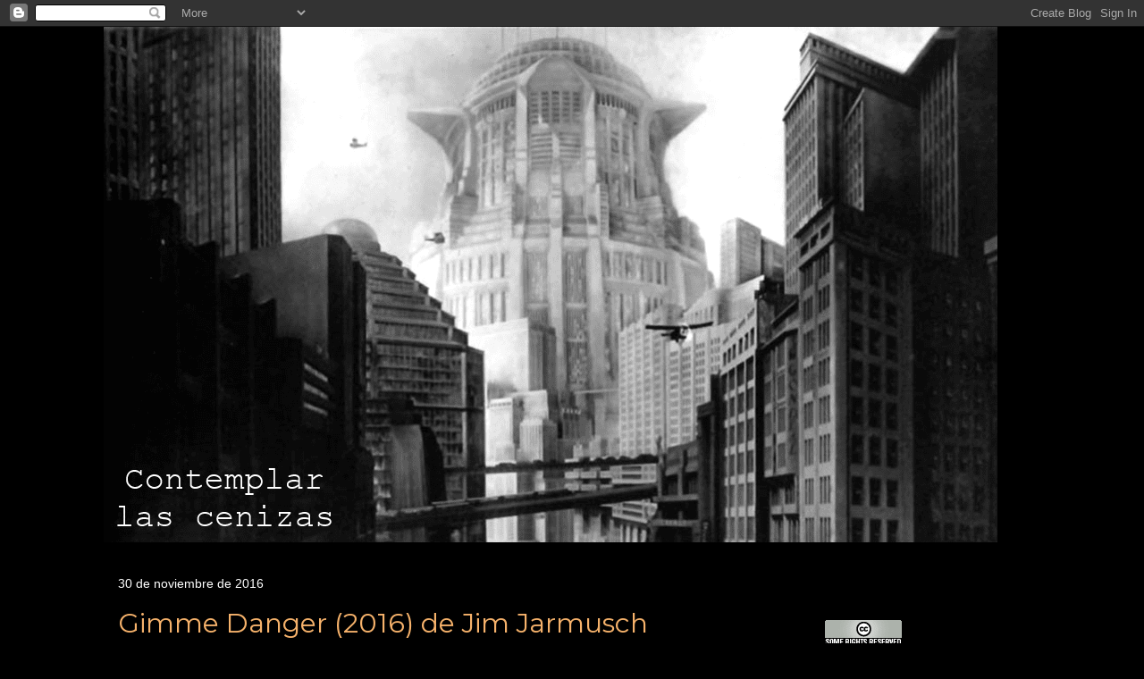

--- FILE ---
content_type: text/html; charset=UTF-8
request_url: https://egon-blant.blogspot.com/2016/
body_size: 29213
content:
<!DOCTYPE html>
<html class='v2' dir='ltr' lang='es'>
<head>
<link href='https://www.blogger.com/static/v1/widgets/335934321-css_bundle_v2.css' rel='stylesheet' type='text/css'/>
<meta content='width=1100' name='viewport'/>
<meta content='text/html; charset=UTF-8' http-equiv='Content-Type'/>
<meta content='blogger' name='generator'/>
<link href='https://egon-blant.blogspot.com/favicon.ico' rel='icon' type='image/x-icon'/>
<link href='http://egon-blant.blogspot.com/2016/' rel='canonical'/>
<link rel="alternate" type="application/atom+xml" title="Contemplar las cenizas - Atom" href="https://egon-blant.blogspot.com/feeds/posts/default" />
<link rel="alternate" type="application/rss+xml" title="Contemplar las cenizas - RSS" href="https://egon-blant.blogspot.com/feeds/posts/default?alt=rss" />
<link rel="service.post" type="application/atom+xml" title="Contemplar las cenizas - Atom" href="https://www.blogger.com/feeds/4058439076489767560/posts/default" />
<!--Can't find substitution for tag [blog.ieCssRetrofitLinks]-->
<meta content='http://egon-blant.blogspot.com/2016/' property='og:url'/>
<meta content='Contemplar las cenizas' property='og:title'/>
<meta content='' property='og:description'/>
<title>Contemplar las cenizas: 2016</title>
<style type='text/css'>@font-face{font-family:'Montserrat';font-style:normal;font-weight:400;font-display:swap;src:url(//fonts.gstatic.com/s/montserrat/v31/JTUHjIg1_i6t8kCHKm4532VJOt5-QNFgpCtr6Hw0aXp-p7K4KLjztg.woff2)format('woff2');unicode-range:U+0460-052F,U+1C80-1C8A,U+20B4,U+2DE0-2DFF,U+A640-A69F,U+FE2E-FE2F;}@font-face{font-family:'Montserrat';font-style:normal;font-weight:400;font-display:swap;src:url(//fonts.gstatic.com/s/montserrat/v31/JTUHjIg1_i6t8kCHKm4532VJOt5-QNFgpCtr6Hw9aXp-p7K4KLjztg.woff2)format('woff2');unicode-range:U+0301,U+0400-045F,U+0490-0491,U+04B0-04B1,U+2116;}@font-face{font-family:'Montserrat';font-style:normal;font-weight:400;font-display:swap;src:url(//fonts.gstatic.com/s/montserrat/v31/JTUHjIg1_i6t8kCHKm4532VJOt5-QNFgpCtr6Hw2aXp-p7K4KLjztg.woff2)format('woff2');unicode-range:U+0102-0103,U+0110-0111,U+0128-0129,U+0168-0169,U+01A0-01A1,U+01AF-01B0,U+0300-0301,U+0303-0304,U+0308-0309,U+0323,U+0329,U+1EA0-1EF9,U+20AB;}@font-face{font-family:'Montserrat';font-style:normal;font-weight:400;font-display:swap;src:url(//fonts.gstatic.com/s/montserrat/v31/JTUHjIg1_i6t8kCHKm4532VJOt5-QNFgpCtr6Hw3aXp-p7K4KLjztg.woff2)format('woff2');unicode-range:U+0100-02BA,U+02BD-02C5,U+02C7-02CC,U+02CE-02D7,U+02DD-02FF,U+0304,U+0308,U+0329,U+1D00-1DBF,U+1E00-1E9F,U+1EF2-1EFF,U+2020,U+20A0-20AB,U+20AD-20C0,U+2113,U+2C60-2C7F,U+A720-A7FF;}@font-face{font-family:'Montserrat';font-style:normal;font-weight:400;font-display:swap;src:url(//fonts.gstatic.com/s/montserrat/v31/JTUHjIg1_i6t8kCHKm4532VJOt5-QNFgpCtr6Hw5aXp-p7K4KLg.woff2)format('woff2');unicode-range:U+0000-00FF,U+0131,U+0152-0153,U+02BB-02BC,U+02C6,U+02DA,U+02DC,U+0304,U+0308,U+0329,U+2000-206F,U+20AC,U+2122,U+2191,U+2193,U+2212,U+2215,U+FEFF,U+FFFD;}</style>
<style id='page-skin-1' type='text/css'><!--
/*
-----------------------------------------------
Blogger Template Style
Name:     Awesome Inc.
Designer: Tina Chen
URL:      tinachen.org
----------------------------------------------- */
/* Content
----------------------------------------------- */
body {
font: normal normal 16px Montserrat;
color: #ffffff;
background: #000000 url(//themes.googleusercontent.com/image?id=0BwVBOzw_-hbMODkzNDVjYTEtYzNiYi00YjRkLThkZjAtOGM0MGI5NzRhZjM4) repeat scroll top center /* Credit: Ollustrator (http://www.istockphoto.com/googleimages.php?id=9505737&platform=blogger) */;
}
html body .content-outer {
min-width: 0;
max-width: 100%;
width: 100%;
}
a:link {
text-decoration: none;
color: #f6b26b;
}
a:visited {
text-decoration: none;
color: #f6b26b;
}
a:hover {
text-decoration: underline;
color: #ff0000;
}
.body-fauxcolumn-outer .cap-top {
position: absolute;
z-index: 1;
height: 276px;
width: 100%;
background: transparent none repeat-x scroll top left;
_background-image: none;
}
/* Columns
----------------------------------------------- */
.content-inner {
padding: 0;
}
.header-inner .section {
margin: 0 16px;
}
.tabs-inner .section {
margin: 0 16px;
}
.main-inner {
padding-top: 30px;
}
.main-inner .column-center-inner,
.main-inner .column-left-inner,
.main-inner .column-right-inner {
padding: 0 5px;
}
*+html body .main-inner .column-center-inner {
margin-top: -30px;
}
#layout .main-inner .column-center-inner {
margin-top: 0;
}
/* Header
----------------------------------------------- */
.header-outer {
margin: 0 0 0 0;
background: transparent none repeat scroll 0 0;
}
.Header h1 {
font: normal bold 40px Arial, Tahoma, Helvetica, FreeSans, sans-serif;
color: #ffffff;
text-shadow: 0 0 -1px #000000;
}
.Header h1 a {
color: #ffffff;
}
.Header .description {
font: normal normal 14px Arial, Tahoma, Helvetica, FreeSans, sans-serif;
color: #ffffff;
}
.header-inner .Header .titlewrapper,
.header-inner .Header .descriptionwrapper {
padding-left: 0;
padding-right: 0;
margin-bottom: 0;
}
.header-inner .Header .titlewrapper {
padding-top: 22px;
}
/* Tabs
----------------------------------------------- */
.tabs-outer {
overflow: hidden;
position: relative;
background: #000000 none repeat scroll 0 0;
}
#layout .tabs-outer {
overflow: visible;
}
.tabs-cap-top, .tabs-cap-bottom {
position: absolute;
width: 100%;
border-top: 1px solid #000000;
}
.tabs-cap-bottom {
bottom: 0;
}
.tabs-inner .widget li a {
display: inline-block;
margin: 0;
padding: .6em 1.5em;
font: normal bold 14px Arial, Tahoma, Helvetica, FreeSans, sans-serif;
color: #ffffff;
border-top: 1px solid #000000;
border-bottom: 1px solid #000000;
border-left: 1px solid #000000;
height: 16px;
line-height: 16px;
}
.tabs-inner .widget li:last-child a {
border-right: 1px solid #000000;
}
.tabs-inner .widget li.selected a, .tabs-inner .widget li a:hover {
background: #000000 none repeat-x scroll 0 -100px;
color: #ffffff;
}
/* Headings
----------------------------------------------- */
h2 {
font: normal bold 14px Arial, Tahoma, Helvetica, FreeSans, sans-serif;
color: #ffffff;
}
/* Widgets
----------------------------------------------- */
.main-inner .section {
margin: 0 27px;
padding: 0;
}
.main-inner .column-left-outer,
.main-inner .column-right-outer {
margin-top: 0;
}
#layout .main-inner .column-left-outer,
#layout .main-inner .column-right-outer {
margin-top: 0;
}
.main-inner .column-left-inner,
.main-inner .column-right-inner {
background: #000000 none repeat 0 0;
-moz-box-shadow: 0 0 0 rgba(0, 0, 0, .2);
-webkit-box-shadow: 0 0 0 rgba(0, 0, 0, .2);
-goog-ms-box-shadow: 0 0 0 rgba(0, 0, 0, .2);
box-shadow: 0 0 0 rgba(0, 0, 0, .2);
-moz-border-radius: 0;
-webkit-border-radius: 0;
-goog-ms-border-radius: 0;
border-radius: 0;
}
#layout .main-inner .column-left-inner,
#layout .main-inner .column-right-inner {
margin-top: 0;
}
.sidebar .widget {
font: normal normal 14px Arial, Tahoma, Helvetica, FreeSans, sans-serif;
color: #ffffff;
}
.sidebar .widget a:link {
color: #ffffff;
}
.sidebar .widget a:visited {
color: #ffffff;
}
.sidebar .widget a:hover {
color: #0000ff;
}
.sidebar .widget h2 {
text-shadow: 0 0 -1px #000000;
}
.main-inner .widget {
background-color: #000000;
border: 1px solid #000000;
padding: 0 15px 15px;
margin: 20px -16px;
-moz-box-shadow: 0 0 0 rgba(0, 0, 0, .2);
-webkit-box-shadow: 0 0 0 rgba(0, 0, 0, .2);
-goog-ms-box-shadow: 0 0 0 rgba(0, 0, 0, .2);
box-shadow: 0 0 0 rgba(0, 0, 0, .2);
-moz-border-radius: 0;
-webkit-border-radius: 0;
-goog-ms-border-radius: 0;
border-radius: 0;
}
.main-inner .widget h2 {
margin: 0 -15px;
padding: .6em 15px .5em;
border-bottom: 1px solid #000000;
}
.footer-inner .widget h2 {
padding: 0 0 .4em;
border-bottom: 1px solid #000000;
}
.main-inner .widget h2 + div, .footer-inner .widget h2 + div {
border-top: 1px solid #000000;
padding-top: 8px;
}
.main-inner .widget .widget-content {
margin: 0 -15px;
padding: 7px 15px 0;
}
.main-inner .widget ul, .main-inner .widget #ArchiveList ul.flat {
margin: -8px -15px 0;
padding: 0;
list-style: none;
}
.main-inner .widget #ArchiveList {
margin: -8px 0 0;
}
.main-inner .widget ul li, .main-inner .widget #ArchiveList ul.flat li {
padding: .5em 15px;
text-indent: 0;
color: #ffffff;
border-top: 1px solid #000000;
border-bottom: 1px solid #000000;
}
.main-inner .widget #ArchiveList ul li {
padding-top: .25em;
padding-bottom: .25em;
}
.main-inner .widget ul li:first-child, .main-inner .widget #ArchiveList ul.flat li:first-child {
border-top: none;
}
.main-inner .widget ul li:last-child, .main-inner .widget #ArchiveList ul.flat li:last-child {
border-bottom: none;
}
.post-body {
position: relative;
}
.main-inner .widget .post-body ul {
padding: 0 2.5em;
margin: .5em 0;
list-style: disc;
}
.main-inner .widget .post-body ul li {
padding: 0.25em 0;
margin-bottom: .25em;
color: #ffffff;
border: none;
}
.footer-inner .widget ul {
padding: 0;
list-style: none;
}
.widget .zippy {
color: #ffffff;
}
/* Posts
----------------------------------------------- */
body .main-inner .Blog {
padding: 0;
margin-bottom: 1em;
background-color: transparent;
border: none;
-moz-box-shadow: 0 0 0 rgba(0, 0, 0, 0);
-webkit-box-shadow: 0 0 0 rgba(0, 0, 0, 0);
-goog-ms-box-shadow: 0 0 0 rgba(0, 0, 0, 0);
box-shadow: 0 0 0 rgba(0, 0, 0, 0);
}
.main-inner .section:last-child .Blog:last-child {
padding: 0;
margin-bottom: 1em;
}
.main-inner .widget h2.date-header {
margin: 0 -15px 1px;
padding: 0 0 0 0;
font: normal normal 14px Arial, Tahoma, Helvetica, FreeSans, sans-serif;
color: #ffffff;
background: transparent none no-repeat scroll top left;
border-top: 0 solid #000000;
border-bottom: 1px solid #000000;
-moz-border-radius-topleft: 0;
-moz-border-radius-topright: 0;
-webkit-border-top-left-radius: 0;
-webkit-border-top-right-radius: 0;
border-top-left-radius: 0;
border-top-right-radius: 0;
position: static;
bottom: 100%;
right: 15px;
text-shadow: 0 0 -1px #000000;
}
.main-inner .widget h2.date-header span {
font: normal normal 14px Arial, Tahoma, Helvetica, FreeSans, sans-serif;
display: block;
padding: .5em 15px;
border-left: 0 solid #000000;
border-right: 0 solid #000000;
}
.date-outer {
position: relative;
margin: 30px 0 20px;
padding: 0 15px;
background-color: #000000;
border: 1px solid #000000;
-moz-box-shadow: 0 0 0 rgba(0, 0, 0, .2);
-webkit-box-shadow: 0 0 0 rgba(0, 0, 0, .2);
-goog-ms-box-shadow: 0 0 0 rgba(0, 0, 0, .2);
box-shadow: 0 0 0 rgba(0, 0, 0, .2);
-moz-border-radius: 0;
-webkit-border-radius: 0;
-goog-ms-border-radius: 0;
border-radius: 0;
}
.date-outer:first-child {
margin-top: 0;
}
.date-outer:last-child {
margin-bottom: 20px;
-moz-border-radius-bottomleft: 0;
-moz-border-radius-bottomright: 0;
-webkit-border-bottom-left-radius: 0;
-webkit-border-bottom-right-radius: 0;
-goog-ms-border-bottom-left-radius: 0;
-goog-ms-border-bottom-right-radius: 0;
border-bottom-left-radius: 0;
border-bottom-right-radius: 0;
}
.date-posts {
margin: 0 -15px;
padding: 0 15px;
clear: both;
}
.post-outer, .inline-ad {
border-top: 1px solid #000000;
margin: 0 -15px;
padding: 15px 15px;
}
.post-outer {
padding-bottom: 10px;
}
.post-outer:first-child {
padding-top: 0;
border-top: none;
}
.post-outer:last-child, .inline-ad:last-child {
border-bottom: none;
}
.post-body {
position: relative;
}
.post-body img {
padding: 8px;
background: #000000;
border: 1px solid transparent;
-moz-box-shadow: 0 0 0 rgba(0, 0, 0, .2);
-webkit-box-shadow: 0 0 0 rgba(0, 0, 0, .2);
box-shadow: 0 0 0 rgba(0, 0, 0, .2);
-moz-border-radius: 0;
-webkit-border-radius: 0;
border-radius: 0;
}
h3.post-title, h4 {
font: normal normal 30px Montserrat;
color: #f6b26b;
}
h3.post-title a {
font: normal normal 30px Montserrat;
color: #f6b26b;
}
h3.post-title a:hover {
color: #ff0000;
text-decoration: underline;
}
.post-header {
margin: 0 0 1em;
}
.post-body {
line-height: 1.4;
}
.post-outer h2 {
color: #ffffff;
}
.post-footer {
margin: 1.5em 0 0;
}
#blog-pager {
padding: 15px;
font-size: 120%;
background-color: #444444;
border: 1px solid #000000;
-moz-box-shadow: 0 0 0 rgba(0, 0, 0, .2);
-webkit-box-shadow: 0 0 0 rgba(0, 0, 0, .2);
-goog-ms-box-shadow: 0 0 0 rgba(0, 0, 0, .2);
box-shadow: 0 0 0 rgba(0, 0, 0, .2);
-moz-border-radius: 0;
-webkit-border-radius: 0;
-goog-ms-border-radius: 0;
border-radius: 0;
-moz-border-radius-topleft: 0;
-moz-border-radius-topright: 0;
-webkit-border-top-left-radius: 0;
-webkit-border-top-right-radius: 0;
-goog-ms-border-top-left-radius: 0;
-goog-ms-border-top-right-radius: 0;
border-top-left-radius: 0;
border-top-right-radius-topright: 0;
margin-top: 1em;
}
.blog-feeds, .post-feeds {
margin: 1em 0;
text-align: center;
color: #ffffff;
}
.blog-feeds a, .post-feeds a {
color: #ffffff;
}
.blog-feeds a:visited, .post-feeds a:visited {
color: #0000ff;
}
.blog-feeds a:hover, .post-feeds a:hover {
color: #0000ff;
}
.post-outer .comments {
margin-top: 2em;
}
/* Comments
----------------------------------------------- */
.comments .comments-content .icon.blog-author {
background-repeat: no-repeat;
background-image: url([data-uri]);
}
.comments .comments-content .loadmore a {
border-top: 1px solid #000000;
border-bottom: 1px solid #000000;
}
.comments .continue {
border-top: 2px solid #000000;
}
/* Footer
----------------------------------------------- */
.footer-outer {
margin: -0 0 -1px;
padding: 0 0 0;
color: #ff0000;
overflow: hidden;
}
.footer-fauxborder-left {
border-top: 1px solid #000000;
background: transparent none repeat scroll 0 0;
-moz-box-shadow: 0 0 0 rgba(0, 0, 0, .2);
-webkit-box-shadow: 0 0 0 rgba(0, 0, 0, .2);
-goog-ms-box-shadow: 0 0 0 rgba(0, 0, 0, .2);
box-shadow: 0 0 0 rgba(0, 0, 0, .2);
margin: 0 -0;
}
/* Mobile
----------------------------------------------- */
body.mobile {
background-size: auto;
}
.mobile .body-fauxcolumn-outer {
background: transparent none repeat scroll top left;
}
*+html body.mobile .main-inner .column-center-inner {
margin-top: 0;
}
.mobile .main-inner .widget {
padding: 0 0 15px;
}
.mobile .main-inner .widget h2 + div,
.mobile .footer-inner .widget h2 + div {
border-top: none;
padding-top: 0;
}
.mobile .footer-inner .widget h2 {
padding: 0.5em 0;
border-bottom: none;
}
.mobile .main-inner .widget .widget-content {
margin: 0;
padding: 7px 0 0;
}
.mobile .main-inner .widget ul,
.mobile .main-inner .widget #ArchiveList ul.flat {
margin: 0 -15px 0;
}
.mobile .main-inner .widget h2.date-header {
right: 0;
}
.mobile .date-header span {
padding: 0.4em 0;
}
.mobile .date-outer:first-child {
margin-bottom: 0;
border: 1px solid #000000;
-moz-border-radius-topleft: 0;
-moz-border-radius-topright: 0;
-webkit-border-top-left-radius: 0;
-webkit-border-top-right-radius: 0;
-goog-ms-border-top-left-radius: 0;
-goog-ms-border-top-right-radius: 0;
border-top-left-radius: 0;
border-top-right-radius: 0;
}
.mobile .date-outer {
border-color: #000000;
border-width: 0 1px 1px;
}
.mobile .date-outer:last-child {
margin-bottom: 0;
}
.mobile .main-inner {
padding: 0;
}
.mobile .header-inner .section {
margin: 0;
}
.mobile .post-outer, .mobile .inline-ad {
padding: 5px 0;
}
.mobile .tabs-inner .section {
margin: 0 10px;
}
.mobile .main-inner .widget h2 {
margin: 0;
padding: 0;
}
.mobile .main-inner .widget h2.date-header span {
padding: 0;
}
.mobile .main-inner .widget .widget-content {
margin: 0;
padding: 7px 0 0;
}
.mobile #blog-pager {
border: 1px solid transparent;
background: transparent none repeat scroll 0 0;
}
.mobile .main-inner .column-left-inner,
.mobile .main-inner .column-right-inner {
background: #000000 none repeat 0 0;
-moz-box-shadow: none;
-webkit-box-shadow: none;
-goog-ms-box-shadow: none;
box-shadow: none;
}
.mobile .date-posts {
margin: 0;
padding: 0;
}
.mobile .footer-fauxborder-left {
margin: 0;
border-top: inherit;
}
.mobile .main-inner .section:last-child .Blog:last-child {
margin-bottom: 0;
}
.mobile-index-contents {
color: #ffffff;
}
.mobile .mobile-link-button {
background: #f6b26b none repeat scroll 0 0;
}
.mobile-link-button a:link, .mobile-link-button a:visited {
color: #ffffff;
}
.mobile .tabs-inner .PageList .widget-content {
background: transparent;
border-top: 1px solid;
border-color: #000000;
color: #ffffff;
}
.mobile .tabs-inner .PageList .widget-content .pagelist-arrow {
border-left: 1px solid #000000;
}

--></style>
<style id='template-skin-1' type='text/css'><!--
body {
min-width: 1080px;
}
.content-outer, .content-fauxcolumn-outer, .region-inner {
min-width: 1080px;
max-width: 1080px;
_width: 1080px;
}
.main-inner .columns {
padding-left: 0px;
padding-right: 290px;
}
.main-inner .fauxcolumn-center-outer {
left: 0px;
right: 290px;
/* IE6 does not respect left and right together */
_width: expression(this.parentNode.offsetWidth -
parseInt("0px") -
parseInt("290px") + 'px');
}
.main-inner .fauxcolumn-left-outer {
width: 0px;
}
.main-inner .fauxcolumn-right-outer {
width: 290px;
}
.main-inner .column-left-outer {
width: 0px;
right: 100%;
margin-left: -0px;
}
.main-inner .column-right-outer {
width: 290px;
margin-right: -290px;
}
#layout {
min-width: 0;
}
#layout .content-outer {
min-width: 0;
width: 800px;
}
#layout .region-inner {
min-width: 0;
width: auto;
}
body#layout div.add_widget {
padding: 8px;
}
body#layout div.add_widget a {
margin-left: 32px;
}
--></style>
<style>
    body {background-image:url(\/\/themes.googleusercontent.com\/image?id=0BwVBOzw_-hbMODkzNDVjYTEtYzNiYi00YjRkLThkZjAtOGM0MGI5NzRhZjM4);}
    
@media (max-width: 200px) { body {background-image:url(\/\/themes.googleusercontent.com\/image?id=0BwVBOzw_-hbMODkzNDVjYTEtYzNiYi00YjRkLThkZjAtOGM0MGI5NzRhZjM4&options=w200);}}
@media (max-width: 400px) and (min-width: 201px) { body {background-image:url(\/\/themes.googleusercontent.com\/image?id=0BwVBOzw_-hbMODkzNDVjYTEtYzNiYi00YjRkLThkZjAtOGM0MGI5NzRhZjM4&options=w400);}}
@media (max-width: 800px) and (min-width: 401px) { body {background-image:url(\/\/themes.googleusercontent.com\/image?id=0BwVBOzw_-hbMODkzNDVjYTEtYzNiYi00YjRkLThkZjAtOGM0MGI5NzRhZjM4&options=w800);}}
@media (max-width: 1200px) and (min-width: 801px) { body {background-image:url(\/\/themes.googleusercontent.com\/image?id=0BwVBOzw_-hbMODkzNDVjYTEtYzNiYi00YjRkLThkZjAtOGM0MGI5NzRhZjM4&options=w1200);}}
/* Last tag covers anything over one higher than the previous max-size cap. */
@media (min-width: 1201px) { body {background-image:url(\/\/themes.googleusercontent.com\/image?id=0BwVBOzw_-hbMODkzNDVjYTEtYzNiYi00YjRkLThkZjAtOGM0MGI5NzRhZjM4&options=w1600);}}
  </style>
<link href='https://www.blogger.com/dyn-css/authorization.css?targetBlogID=4058439076489767560&amp;zx=c1b3243a-c46a-471e-8d46-8ba79f4a2036' media='none' onload='if(media!=&#39;all&#39;)media=&#39;all&#39;' rel='stylesheet'/><noscript><link href='https://www.blogger.com/dyn-css/authorization.css?targetBlogID=4058439076489767560&amp;zx=c1b3243a-c46a-471e-8d46-8ba79f4a2036' rel='stylesheet'/></noscript>
<meta name='google-adsense-platform-account' content='ca-host-pub-1556223355139109'/>
<meta name='google-adsense-platform-domain' content='blogspot.com'/>

<link rel="stylesheet" href="https://fonts.googleapis.com/css2?display=swap&family=Montserrat"></head>
<body class='loading variant-dark'>
<div class='navbar section' id='navbar' name='Barra de navegación'><div class='widget Navbar' data-version='1' id='Navbar1'><script type="text/javascript">
    function setAttributeOnload(object, attribute, val) {
      if(window.addEventListener) {
        window.addEventListener('load',
          function(){ object[attribute] = val; }, false);
      } else {
        window.attachEvent('onload', function(){ object[attribute] = val; });
      }
    }
  </script>
<div id="navbar-iframe-container"></div>
<script type="text/javascript" src="https://apis.google.com/js/platform.js"></script>
<script type="text/javascript">
      gapi.load("gapi.iframes:gapi.iframes.style.bubble", function() {
        if (gapi.iframes && gapi.iframes.getContext) {
          gapi.iframes.getContext().openChild({
              url: 'https://www.blogger.com/navbar/4058439076489767560?origin\x3dhttps://egon-blant.blogspot.com',
              where: document.getElementById("navbar-iframe-container"),
              id: "navbar-iframe"
          });
        }
      });
    </script><script type="text/javascript">
(function() {
var script = document.createElement('script');
script.type = 'text/javascript';
script.src = '//pagead2.googlesyndication.com/pagead/js/google_top_exp.js';
var head = document.getElementsByTagName('head')[0];
if (head) {
head.appendChild(script);
}})();
</script>
</div></div>
<div class='body-fauxcolumns'>
<div class='fauxcolumn-outer body-fauxcolumn-outer'>
<div class='cap-top'>
<div class='cap-left'></div>
<div class='cap-right'></div>
</div>
<div class='fauxborder-left'>
<div class='fauxborder-right'></div>
<div class='fauxcolumn-inner'>
</div>
</div>
<div class='cap-bottom'>
<div class='cap-left'></div>
<div class='cap-right'></div>
</div>
</div>
</div>
<div class='content'>
<div class='content-fauxcolumns'>
<div class='fauxcolumn-outer content-fauxcolumn-outer'>
<div class='cap-top'>
<div class='cap-left'></div>
<div class='cap-right'></div>
</div>
<div class='fauxborder-left'>
<div class='fauxborder-right'></div>
<div class='fauxcolumn-inner'>
</div>
</div>
<div class='cap-bottom'>
<div class='cap-left'></div>
<div class='cap-right'></div>
</div>
</div>
</div>
<div class='content-outer'>
<div class='content-cap-top cap-top'>
<div class='cap-left'></div>
<div class='cap-right'></div>
</div>
<div class='fauxborder-left content-fauxborder-left'>
<div class='fauxborder-right content-fauxborder-right'></div>
<div class='content-inner'>
<header>
<div class='header-outer'>
<div class='header-cap-top cap-top'>
<div class='cap-left'></div>
<div class='cap-right'></div>
</div>
<div class='fauxborder-left header-fauxborder-left'>
<div class='fauxborder-right header-fauxborder-right'></div>
<div class='region-inner header-inner'>
<div class='header section' id='header' name='Cabecera'><div class='widget Header' data-version='1' id='Header1'>
<div id='header-inner'>
<a href='https://egon-blant.blogspot.com/' style='display: block'>
<img alt='Contemplar las cenizas' height='577px; ' id='Header1_headerimg' src='https://blogger.googleusercontent.com/img/b/R29vZ2xl/AVvXsEgEmraFVwQwKpSHwnnLxgM0NK6AyEf0bHanDhOrja2irKUgYTgTcMBaftOk-rGLy2JndhtoTlGMGaIMWVn4TbgTIWP_HsJMLfHr01pSNP4a2N05f2qgXSYvrpa5HlfvP8Umor5WZoRwWiE/s1600/Cabecera+Blog+-+Metropolis+Tower+of+Babel+Contemplar+las+cenizas.png' style='display: block' width='1000px; '/>
</a>
</div>
</div></div>
</div>
</div>
<div class='header-cap-bottom cap-bottom'>
<div class='cap-left'></div>
<div class='cap-right'></div>
</div>
</div>
</header>
<div class='tabs-outer'>
<div class='tabs-cap-top cap-top'>
<div class='cap-left'></div>
<div class='cap-right'></div>
</div>
<div class='fauxborder-left tabs-fauxborder-left'>
<div class='fauxborder-right tabs-fauxborder-right'></div>
<div class='region-inner tabs-inner'>
<div class='tabs no-items section' id='crosscol' name='Multicolumnas'></div>
<div class='tabs no-items section' id='crosscol-overflow' name='Cross-Column 2'></div>
</div>
</div>
<div class='tabs-cap-bottom cap-bottom'>
<div class='cap-left'></div>
<div class='cap-right'></div>
</div>
</div>
<div class='main-outer'>
<div class='main-cap-top cap-top'>
<div class='cap-left'></div>
<div class='cap-right'></div>
</div>
<div class='fauxborder-left main-fauxborder-left'>
<div class='fauxborder-right main-fauxborder-right'></div>
<div class='region-inner main-inner'>
<div class='columns fauxcolumns'>
<div class='fauxcolumn-outer fauxcolumn-center-outer'>
<div class='cap-top'>
<div class='cap-left'></div>
<div class='cap-right'></div>
</div>
<div class='fauxborder-left'>
<div class='fauxborder-right'></div>
<div class='fauxcolumn-inner'>
</div>
</div>
<div class='cap-bottom'>
<div class='cap-left'></div>
<div class='cap-right'></div>
</div>
</div>
<div class='fauxcolumn-outer fauxcolumn-left-outer'>
<div class='cap-top'>
<div class='cap-left'></div>
<div class='cap-right'></div>
</div>
<div class='fauxborder-left'>
<div class='fauxborder-right'></div>
<div class='fauxcolumn-inner'>
</div>
</div>
<div class='cap-bottom'>
<div class='cap-left'></div>
<div class='cap-right'></div>
</div>
</div>
<div class='fauxcolumn-outer fauxcolumn-right-outer'>
<div class='cap-top'>
<div class='cap-left'></div>
<div class='cap-right'></div>
</div>
<div class='fauxborder-left'>
<div class='fauxborder-right'></div>
<div class='fauxcolumn-inner'>
</div>
</div>
<div class='cap-bottom'>
<div class='cap-left'></div>
<div class='cap-right'></div>
</div>
</div>
<!-- corrects IE6 width calculation -->
<div class='columns-inner'>
<div class='column-center-outer'>
<div class='column-center-inner'>
<div class='main section' id='main' name='Principal'><div class='widget Blog' data-version='1' id='Blog1'>
<div class='blog-posts hfeed'>

          <div class="date-outer">
        
<h2 class='date-header'><span>30 de noviembre de 2016</span></h2>

          <div class="date-posts">
        
<div class='post-outer'>
<div class='post hentry uncustomized-post-template' itemprop='blogPost' itemscope='itemscope' itemtype='http://schema.org/BlogPosting'>
<meta content='https://blogger.googleusercontent.com/img/b/R29vZ2xl/AVvXsEhz4KwTCBW8UyLuAChyphenhyphensqY8ce6Vd2P6yrjWsXma-Jmk3mbgL0CIpj9N7g8RJ3AQ7vQTp1ye7mBjYte2qQKUL0khMh5ApOHXFRP0z29uSBNXhFc3cFbH0iJ5B4_3emYB6zSe08CJ0G0rWBg/s640/gimme+danger+poster+jim+jarmusch+egon+blant.jpg' itemprop='image_url'/>
<meta content='4058439076489767560' itemprop='blogId'/>
<meta content='311832194441234501' itemprop='postId'/>
<a name='311832194441234501'></a>
<h3 class='post-title entry-title' itemprop='name'>
<a href='https://egon-blant.blogspot.com/2016/11/gimme-danger-2016-de-jim-jarmusch.html'>Gimme Danger (2016) de Jim Jarmusch</a>
</h3>
<div class='post-header'>
<div class='post-header-line-1'></div>
</div>
<div class='post-body entry-content' id='post-body-311832194441234501' itemprop='description articleBody'>
<div class="separator" style="clear: both; text-align: center;">
</div>
<div class="separator" style="clear: both; text-align: center;">
</div>
<div class="separator" style="clear: both; text-align: center;">
<a href="https://blogger.googleusercontent.com/img/b/R29vZ2xl/AVvXsEhz4KwTCBW8UyLuAChyphenhyphensqY8ce6Vd2P6yrjWsXma-Jmk3mbgL0CIpj9N7g8RJ3AQ7vQTp1ye7mBjYte2qQKUL0khMh5ApOHXFRP0z29uSBNXhFc3cFbH0iJ5B4_3emYB6zSe08CJ0G0rWBg/s1600/gimme+danger+poster+jim+jarmusch+egon+blant.jpg" imageanchor="1" style="margin-left: 1em; margin-right: 1em;"><img border="0" height="640" src="https://blogger.googleusercontent.com/img/b/R29vZ2xl/AVvXsEhz4KwTCBW8UyLuAChyphenhyphensqY8ce6Vd2P6yrjWsXma-Jmk3mbgL0CIpj9N7g8RJ3AQ7vQTp1ye7mBjYte2qQKUL0khMh5ApOHXFRP0z29uSBNXhFc3cFbH0iJ5B4_3emYB6zSe08CJ0G0rWBg/s640/gimme+danger+poster+jim+jarmusch+egon+blant.jpg" width="516" /></a></div>
<div style="text-align: center;">
<br /></div>
<div style="text-align: center;">
<br /></div>
<div style="text-align: center;">
<span style="font-family: &quot;trebuchet ms&quot; , sans-serif;">La revista de cine <a href="http://www.elantepenultimomohicano.com/" target="_blank"><span style="font-size: small;"><b>EAM</b></span></a> ha publicado una crítica del autor de este blog sobre el documental <a href="http://www.imdb.com/title/tt1714917/?ref_=nv_sr_1" target="_blank"><b>Gimme Danger</b></a> (2016) de <a href="http://www.imdb.com/name/nm0000464/?ref_=nv_sr_1" target="_blank"><b>Jim Jarmusch</b></a>. Les invito a leerla:</span></div>
<div style="text-align: center;">
<span style="font-family: &quot;trebuchet ms&quot; , sans-serif;"><br /></span></div>
<div style="text-align: center;">
<a href="http://www.elantepenultimomohicano.com/2016/11/critica-gimme-danger.html" target="_blank"><b><span style="font-size: large;"><span style="font-family: &quot;trebuchet ms&quot; , sans-serif;">The Stooges o el karma punk</span></span></b></a></div>
<div style="text-align: center;">
<br /></div>
<div style="text-align: center;">
<br /></div>
<div style="text-align: center;">
<br /></div>
<br />
<div style='clear: both;'></div>
</div>
<div class='post-footer'>
<div class='post-footer-line post-footer-line-1'>
<span class='post-author vcard'>
Una partitura de
<span class='fn' itemprop='author' itemscope='itemscope' itemtype='http://schema.org/Person'>
<meta content='https://www.blogger.com/profile/17838442834755052302' itemprop='url'/>
<a class='g-profile' href='https://www.blogger.com/profile/17838442834755052302' rel='author' title='author profile'>
<span itemprop='name'>Egon Blant</span>
</a>
</span>
</span>
<span class='post-timestamp'>
</span>
<span class='post-comment-link'>
<a class='comment-link' href='https://egon-blant.blogspot.com/2016/11/gimme-danger-2016-de-jim-jarmusch.html#comment-form' onclick=''>
No hay comentarios:
  </a>
</span>
<span class='post-icons'>
<span class='item-action'>
<a href='https://www.blogger.com/email-post/4058439076489767560/311832194441234501' title='Enviar entrada por correo electrónico'>
<img alt='' class='icon-action' height='13' src='https://resources.blogblog.com/img/icon18_email.gif' width='18'/>
</a>
</span>
<span class='item-control blog-admin pid-1654868666'>
<a href='https://www.blogger.com/post-edit.g?blogID=4058439076489767560&postID=311832194441234501&from=pencil' title='Editar entrada'>
<img alt='' class='icon-action' height='18' src='https://resources.blogblog.com/img/icon18_edit_allbkg.gif' width='18'/>
</a>
</span>
</span>
<div class='post-share-buttons goog-inline-block'>
<a class='goog-inline-block share-button sb-email' href='https://www.blogger.com/share-post.g?blogID=4058439076489767560&postID=311832194441234501&target=email' target='_blank' title='Enviar por correo electrónico'><span class='share-button-link-text'>Enviar por correo electrónico</span></a><a class='goog-inline-block share-button sb-blog' href='https://www.blogger.com/share-post.g?blogID=4058439076489767560&postID=311832194441234501&target=blog' onclick='window.open(this.href, "_blank", "height=270,width=475"); return false;' target='_blank' title='Escribe un blog'><span class='share-button-link-text'>Escribe un blog</span></a><a class='goog-inline-block share-button sb-twitter' href='https://www.blogger.com/share-post.g?blogID=4058439076489767560&postID=311832194441234501&target=twitter' target='_blank' title='Compartir en X'><span class='share-button-link-text'>Compartir en X</span></a><a class='goog-inline-block share-button sb-facebook' href='https://www.blogger.com/share-post.g?blogID=4058439076489767560&postID=311832194441234501&target=facebook' onclick='window.open(this.href, "_blank", "height=430,width=640"); return false;' target='_blank' title='Compartir con Facebook'><span class='share-button-link-text'>Compartir con Facebook</span></a><a class='goog-inline-block share-button sb-pinterest' href='https://www.blogger.com/share-post.g?blogID=4058439076489767560&postID=311832194441234501&target=pinterest' target='_blank' title='Compartir en Pinterest'><span class='share-button-link-text'>Compartir en Pinterest</span></a>
</div>
</div>
<div class='post-footer-line post-footer-line-2'>
<span class='post-labels'>
Etiquetas:
<a href='https://egon-blant.blogspot.com/search/label/2016' rel='tag'>2016</a>,
<a href='https://egon-blant.blogspot.com/search/label/Cr%C3%ADtica' rel='tag'>Crítica</a>,
<a href='https://egon-blant.blogspot.com/search/label/documental' rel='tag'>documental</a>,
<a href='https://egon-blant.blogspot.com/search/label/Gimme%20Danger' rel='tag'>Gimme Danger</a>,
<a href='https://egon-blant.blogspot.com/search/label/Iggy%20Pop' rel='tag'>Iggy Pop</a>,
<a href='https://egon-blant.blogspot.com/search/label/Jim%20Jarmusch' rel='tag'>Jim Jarmusch</a>,
<a href='https://egon-blant.blogspot.com/search/label/punk' rel='tag'>punk</a>,
<a href='https://egon-blant.blogspot.com/search/label/Revista%20de%20cine%20EAM' rel='tag'>Revista de cine EAM</a>,
<a href='https://egon-blant.blogspot.com/search/label/rock' rel='tag'>rock</a>
</span>
</div>
<div class='post-footer-line post-footer-line-3'>
<span class='post-location'>
</span>
</div>
</div>
</div>
</div>

          </div></div>
        

          <div class="date-outer">
        
<h2 class='date-header'><span>31 de enero de 2016</span></h2>

          <div class="date-posts">
        
<div class='post-outer'>
<div class='post hentry uncustomized-post-template' itemprop='blogPost' itemscope='itemscope' itemtype='http://schema.org/BlogPosting'>
<meta content='https://blogger.googleusercontent.com/img/b/R29vZ2xl/AVvXsEgTbIjyIX_URo42Jgi6Vn_aJUNzVTAxo3jqSe_rw4BIxZBVceXUdHBNUSHG7SoP0LIQZJHLejXLvhTtG86N8Pyu1wf9knk9CAdzzfBLbX-jbeUEy210WUlRbxGQkmUAtI8CJRMfE8Psx0Q/s640/Sufjan+Stevens+-+Carrie+%2526+Lowell.jpg' itemprop='image_url'/>
<meta content='4058439076489767560' itemprop='blogId'/>
<meta content='3065315726258981863' itemprop='postId'/>
<a name='3065315726258981863'></a>
<h3 class='post-title entry-title' itemprop='name'>
<a href='https://egon-blant.blogspot.com/2016/01/musica-infinita-del-2015.html'>Música Infinita del 2015</a>
</h3>
<div class='post-header'>
<div class='post-header-line-1'></div>
</div>
<div class='post-body entry-content' id='post-body-3065315726258981863' itemprop='description articleBody'>
<div style="text-align: center;">
<div style="text-align: center;">
<br /></div>
</div>
<div style="text-align: center;">
<div style="text-align: center;">
<span style="font-family: &quot;trebuchet ms&quot; , sans-serif; font-size: small;"><b>Doce álbumes seleccionados por Egon Blant:</b></span></div>
</div>
<div style="text-align: center;">
<div style="text-align: center;">
<span style="font-family: &quot;trebuchet ms&quot; , sans-serif;"><br /></span></div>
</div>
<div style="text-align: center;">
<div style="text-align: center;">
<span style="font-family: &quot;trebuchet ms&quot; , sans-serif;"><br /></span></div>
</div>
<div style="text-align: center;">
<div style="text-align: center;">
<span style="font-family: &quot;trebuchet ms&quot; , sans-serif;"><b><span style="font-size: large;">1</span></b></span></div>
</div>
<div style="text-align: center;">
<div style="text-align: center;">
<span style="font-family: &quot;trebuchet ms&quot; , sans-serif;"><b><span style="font-size: large;">Sufjan Stevens * <i>Carrie &amp; Lowell (2015)</i></span></b></span></div>
<div style="text-align: center;">
<span style="font-family: &quot;trebuchet ms&quot; , sans-serif;"><b><span style="font-size: medium;"><i><br /></i></span></b></span>
</div>
<div class="separator" style="clear: both; text-align: center;">
<a href="https://blogger.googleusercontent.com/img/b/R29vZ2xl/AVvXsEgTbIjyIX_URo42Jgi6Vn_aJUNzVTAxo3jqSe_rw4BIxZBVceXUdHBNUSHG7SoP0LIQZJHLejXLvhTtG86N8Pyu1wf9knk9CAdzzfBLbX-jbeUEy210WUlRbxGQkmUAtI8CJRMfE8Psx0Q/s1600/Sufjan+Stevens+-+Carrie+%2526+Lowell.jpg" imageanchor="1" style="margin-left: 1em; margin-right: 1em;"><img border="0" data-original-height="1200" data-original-width="1200" height="640" src="https://blogger.googleusercontent.com/img/b/R29vZ2xl/AVvXsEgTbIjyIX_URo42Jgi6Vn_aJUNzVTAxo3jqSe_rw4BIxZBVceXUdHBNUSHG7SoP0LIQZJHLejXLvhTtG86N8Pyu1wf9knk9CAdzzfBLbX-jbeUEy210WUlRbxGQkmUAtI8CJRMfE8Psx0Q/s640/Sufjan+Stevens+-+Carrie+%2526+Lowell.jpg" width="640" /></a></div>
<div style="text-align: center;">
<br /></div>
</div>
<div style="text-align: center;">
</div>
<div style="text-align: center;">
<div style="text-align: center;">
<iframe allowfullscreen="" frameborder="0" height="200" src="https://www.youtube.com/embed/dsGODTySH0E" width="640"></iframe><br /></div>
</div>
<div style="text-align: center;">
<div style="text-align: center;">
<br /></div>
</div>
<div style="text-align: justify;">
<div style="text-align: center;">
<span style="font-size: small;"><span style="font-family: &quot;trebuchet ms&quot; , sans-serif;">No es extraño que sintamos muy próximos discos sinceros y personales, llenos de canciones sensibles capaces de tocarnos de manera casi íntima. Menos frecuente es que dichos álbumes también atesoren valores <span style="font-family: &quot;trebuchet ms&quot; , sans-serif;">musicales</span> que logren satisfacer a criterios exigentes y selectivos como ha logrado en este caso <b>Carrie &amp; Lowell</b>. Desde esa pequeña parcela que es el folk pop de raíces americanas, la grabación de <b>Sufjan Stevens</b> se eleva entre el resto de ofertas artísticas del año con elegancia, sutileza e intemporalidad.</span></span></div>
</div>
<div style="text-align: center;">
<div style="text-align: center;">
<br /></div>
</div>
<div style="text-align: center;">
</div>
<div style="text-align: center;">
<div style="text-align: center;">
<iframe allowfullscreen="" frameborder="0" height="200" src="https://www.youtube.com/embed/lJJT00wqlOo" width="640"></iframe><br /></div>
</div>
<div style="text-align: center;">
<div style="text-align: center;">
<br /></div>
</div>
<div style="text-align: center;">
<div style="text-align: center;">
<br /></div>
</div>
<div style="text-align: center;">
<div style="text-align: center;">
<br /></div>
</div>
<div style="text-align: center;">
<div style="text-align: center;">
<b><span style="font-size: large;">2</span></b></div>
<div style="text-align: center;">
<b><span style="font-size: large;">Arca * <i>Mutant</i> (2015)</span></b></div>
</div>
<div style="text-align: center;">
<div style="text-align: center;">
<br /></div>
<div class="separator" style="clear: both; text-align: center;">
<a href="https://blogger.googleusercontent.com/img/b/R29vZ2xl/AVvXsEjcmGcUmgnRbBB7PT2E3IEHirNh584WeVoviIoz24A-l5yuX3gzwT-fgOIUPEIk-C91x2yNPKTa6ik5QjH5xJKYetsVfdy-B5nvSNYEthxWwiqFHd1s1UywoqKh-TnUmSnUwdNus_BGQ6o/s1600/arca+-+mutant.png" imageanchor="1" style="margin-left: 1em; margin-right: 1em;"><img border="0" height="640" src="https://blogger.googleusercontent.com/img/b/R29vZ2xl/AVvXsEjcmGcUmgnRbBB7PT2E3IEHirNh584WeVoviIoz24A-l5yuX3gzwT-fgOIUPEIk-C91x2yNPKTa6ik5QjH5xJKYetsVfdy-B5nvSNYEthxWwiqFHd1s1UywoqKh-TnUmSnUwdNus_BGQ6o/s640/arca+-+mutant.png" width="640" /></a></div>
<div style="text-align: center;">
<br /></div>
</div>
<div style="text-align: center;">
<div style="text-align: center;">
<iframe allowfullscreen="" frameborder="0" height="360" src="https://www.youtube.com/embed/0SYMoTBYT04" width="640"></iframe>

</div>
</div>
<div style="text-align: center;">
<div style="text-align: center;">
<br /></div>
</div>
<div style="text-align: center;">
<div style="text-align: center;">
<br /></div>
</div>
<div style="text-align: justify;">
<div style="text-align: center;">
<span style="font-family: &quot;trebuchet ms&quot; , sans-serif;"><span style="font-size: small;"><b>Mutant</b> es el excepcional nuevo álbum de <b>Arca</b>, seudónimo del venezolano <b>Alejandro Ghersi</b>, donde la creatividad y la imaginación parecen no tener límites. Música electrónica compleja de texturas imposibles y desarrollos asombrosos solo apta para los oídos más valientes y exploradores. Sesenta y dos minutos de deslumbrante folclore alienígena...</span></span></div>
</div>
<div style="text-align: center;">
<div style="text-align: center;">
<br /></div>
</div>
<div style="text-align: center;">
<div style="text-align: center;">
<br /></div>
<div style="text-align: center;">
<br /></div>
</div>
<div style="text-align: center;">
<div style="text-align: center;">
<b><span style="font-size: large;">3</span></b></div>
</div>
<div style="text-align: center;">
<div style="text-align: center;">
<b><span style="font-size: large;">&nbsp;Björk * <i>Vulnicura</i> (2015)</span></b></div>
</div>
<div style="text-align: center;">
<div style="text-align: center;">
<br /></div>
</div>
<div style="text-align: center;">
<div class="separator" style="clear: both; text-align: center;">
<a href="https://blogger.googleusercontent.com/img/b/R29vZ2xl/AVvXsEiokMLexJI9dmavO-0FNrx8ug0paDIfW4sDTmXu-J9shFK_7_8_fznX8ltNRJKld5aI2h2RmxxpN17JbnpHFb-rv2gI7F2bWWatKQq03IxkiWPhsIQQBx_yfQT0pjC8QsXr1q4ZeQMHnoA/s1600/Bj%25C3%25B6rk+-+Vulnicura.jpg" imageanchor="1" style="margin-left: 1em; margin-right: 1em;"><img border="0" height="640" src="https://blogger.googleusercontent.com/img/b/R29vZ2xl/AVvXsEiokMLexJI9dmavO-0FNrx8ug0paDIfW4sDTmXu-J9shFK_7_8_fznX8ltNRJKld5aI2h2RmxxpN17JbnpHFb-rv2gI7F2bWWatKQq03IxkiWPhsIQQBx_yfQT0pjC8QsXr1q4ZeQMHnoA/s640/Bj%25C3%25B6rk+-+Vulnicura.jpg" width="640" /></a></div>
<div style="text-align: center;">
<br /></div>
</div>
<div style="text-align: center;">
<div style="text-align: center;">
<iframe allowfullscreen="" frameborder="0" height="360" src="https://www.youtube.com/embed/YGn1pJIpZw8" width="640"></iframe>




</div>
</div>
<div style="text-align: center;">
<div style="text-align: center;">
<br /></div>
</div>
<div style="text-align: justify;">
<div style="text-align: center;">
<span style="font-family: &quot;trebuchet ms&quot; , sans-serif;"><span style="font-size: small;">En esta época de éxitos efímeros y prestigios fugaces en la música pop, los nuevos proyectos de artistas con experiencia y talento incalculable, como la cantante y compositora islandesa <b>Björk,</b> se convierten en todo un acontecimiento. En el álbum <b>Vulnicura</b> (2015) podemos encontrar, entre otras, piezas tan majestuosas como <b>Black Lake</b>.</span></span></div>
</div>
<div style="text-align: center;">
<div style="text-align: center;">
<br /></div>
</div>
<div style="text-align: center;">
<div style="text-align: center;">
<br /></div>
<div style="text-align: center;">
<br /></div>
</div>
<div style="text-align: center;">
<div style="text-align: center;">
<b><span style="font-size: large;">4</span></b></div>
</div>
<div style="text-align: center;">
<div style="text-align: center;">
<b><span style="font-size: large;">Here We Go Magic * <i>Be Small</i> (2015)</span></b></div>
</div>
<div style="text-align: center;">
<div style="text-align: center;">
<br /></div>
</div>
<div style="text-align: center;">
<div class="separator" style="clear: both;">
<a href="https://blogger.googleusercontent.com/img/b/R29vZ2xl/AVvXsEi2rO1BUqUjzDFc8b-tNdDm5zPLAXFVK7smDZBxuuC9Y1BGZzT7NW2u20SkYitdVDk25YgiQPl8wbOPPrAxAWaSfPGVk8ck2MqM-hyU4e_-F15T8enpxKRyOaJytoeh858Qau5c-2ylPcs/s1600/Here+We+Go+Magic+-+Be+Small.jpg" imageanchor="1" style="margin-left: 1em; margin-right: 1em; text-align: center;"><img border="0" height="640" src="https://blogger.googleusercontent.com/img/b/R29vZ2xl/AVvXsEi2rO1BUqUjzDFc8b-tNdDm5zPLAXFVK7smDZBxuuC9Y1BGZzT7NW2u20SkYitdVDk25YgiQPl8wbOPPrAxAWaSfPGVk8ck2MqM-hyU4e_-F15T8enpxKRyOaJytoeh858Qau5c-2ylPcs/s640/Here+We+Go+Magic+-+Be+Small.jpg" width="640" /></a></div>
<div style="text-align: center;">
<br /></div>
</div>
<div style="text-align: center;">
</div>
<div style="text-align: center;">
<iframe allowfullscreen="" frameborder="0" height="360" src="https://www.youtube.com/embed/E2Ab4_3OgWM" width="640"></iframe>


</div>
<div style="text-align: center;">
<div style="text-align: center;">
<br /></div>
</div>
<div style="text-align: justify;">
<div style="text-align: center;">
<span style="font-family: &quot;trebuchet ms&quot; , sans-serif;"><span style="font-size: small;">El excelente nuevo álbum de <b>Here We Go Magic</b>, el proyecto del cantante y compositor <b>Luke Temple</b>, supone la consagración definitiva de una banda siempre interesante pero de trayectoria algo irregular. <b>Be Small</b> (2015) no necesita asaltar los primeros puestos en las previsibles listas de lo mejor del año, le basta con ser un disco rebosante de influencias diversas, ingeniosos arreglos y canciones impecables... Ni más, ni menos.</span></span></div>
</div>
<div style="text-align: center;">
<div style="text-align: center;">
<br /></div>
</div>
<div style="text-align: center;">
<div style="text-align: center;">
<br /></div>
</div>
<div style="text-align: center;">
<div style="text-align: center;">
<br /></div>
</div>
<div style="text-align: center;">
<div style="text-align: center;">
<b><span style="font-size: large;">5</span></b></div>
</div>
<div style="text-align: center;">
<div style="text-align: center;">
<b><span style="font-size: large;">Built To Spill * <i>Untethered Moon</i> (2015)</span></b></div>
<div style="text-align: center;">
<br /></div>
<div class="separator" style="clear: both; text-align: center;">
<a href="https://blogger.googleusercontent.com/img/b/R29vZ2xl/AVvXsEj4LOJ2VEuudK0CiEG8DVfOiZ_cYob7ZtaAm9fUaOJuQ5UHcYZH_jkTjTz-1sDTOGHzRfJKfAkRRlYx4zwAyqfAEtz0CoyEMFf7ApVjPzZaz-NUuwuO74xEKkCFE6zRP2JCLneFN6UWneU/s1600/Built+To+Spill+-+Untethered+Moon.jpg" imageanchor="1" style="margin-left: 1em; margin-right: 1em;"><img border="0" data-original-height="1425" data-original-width="1425" height="640" src="https://blogger.googleusercontent.com/img/b/R29vZ2xl/AVvXsEj4LOJ2VEuudK0CiEG8DVfOiZ_cYob7ZtaAm9fUaOJuQ5UHcYZH_jkTjTz-1sDTOGHzRfJKfAkRRlYx4zwAyqfAEtz0CoyEMFf7ApVjPzZaz-NUuwuO74xEKkCFE6zRP2JCLneFN6UWneU/s640/Built+To+Spill+-+Untethered+Moon.jpg" width="640" /></a></div>
<div style="text-align: center;">
<br /></div>
</div>
<div style="text-align: center;">
<iframe allowfullscreen="" frameborder="0" height="200" src="https://www.youtube.com/embed/tnq1OrbwHt4" width="640"></iframe>


</div>
<div style="text-align: center;">
<div style="text-align: center;">
<br /></div>
</div>
<div style="text-align: center;">
<div style="text-align: justify;">
<div style="text-align: center;">
<span style="font-size: small;"><span style="font-family: &quot;trebuchet ms&quot; , sans-serif;">A diferencia de la mayoría de bandas de su generación, el brillo de <b>Built To Spill</b> no se ha agotado con los años. El grupo de <b>Doug Martsch</b> ha seguido su personal camino, marcado por el rock americano característico de la primera mitad de los noventa, donde las nuevas grabaciones han mantenido un nivel de calidad digno y constante. Otr<span style="font-family: &quot;trebuchet ms&quot; , sans-serif;">o</span> de l<span style="font-family: &quot;trebuchet ms&quot; , sans-serif;">o</span>s <span style="font-family: &quot;trebuchet ms&quot; , sans-serif;">signos diferenciadores</span> del conjunto es la influencia del maestro canadiense <b>Neil Young</b>, que también está presente en <b>Untethered Moon</b> (2015), seguramente su mejor disco desde <b>You in Reverse</b> (2006).</span></span></div>
</div>
<div style="text-align: center;">
<br /></div>
<div style="text-align: center;">
<div style="text-align: center;">
<br /></div>
<div style="text-align: center;">
<br /></div>
<div style="text-align: center;">
<span style="font-size: large;"><b>6</b></span></div>
</div>
<div style="text-align: center;">
<div style="text-align: center;">
<b><span style="font-size: large;">Max Richter * <i>Sleep</i> (2015)</span></b></div>
</div>
<div style="text-align: center;">
<div style="text-align: center;">
<br /></div>
</div>
<div class="separator" style="clear: both; text-align: center;">
<a href="https://blogger.googleusercontent.com/img/b/R29vZ2xl/AVvXsEh_Owqi2s46-91g1p3UCihmrKTt75IhlzlDtUxQUord7z_QbGOoclx2Ty_r_ObRuSvn0mnesCNbbthaDJFf_g7QcrS-QXeToL6Nrp4lxL8qEzXXOeCgMVn3TWKPN9Be2_7s2fsiOjAnR0c/s1600/Max+Richter+Sleep.jpg" style="margin-left: 1em; margin-right: 1em;"><img border="0" height="640" src="https://blogger.googleusercontent.com/img/b/R29vZ2xl/AVvXsEh_Owqi2s46-91g1p3UCihmrKTt75IhlzlDtUxQUord7z_QbGOoclx2Ty_r_ObRuSvn0mnesCNbbthaDJFf_g7QcrS-QXeToL6Nrp4lxL8qEzXXOeCgMVn3TWKPN9Be2_7s2fsiOjAnR0c/s640/Max+Richter+Sleep.jpg" width="640" /></a></div>
<div style="text-align: center;">
<div style="text-align: center;">
<br /></div>
</div>
<div style="text-align: center;">
<iframe allowfullscreen="" frameborder="0" height="360" src="https://www.youtube.com/embed/N84hEgk8b1M" width="640"></iframe>

</div>
<div style="text-align: center;">
<div style="text-align: center;">
<br /></div>
<div style="text-align: justify;">
<div style="text-align: center;">
<span style="font-size: small;"><span style="font-family: &quot;trebuchet ms&quot; , sans-serif;">Entre los jóvenes compositores de música contemporánea, el británico de origen alemán <b>Max Richter</b> es sin duda el que más interés nos ha causado. Sus álbumes <b>Infra</b> (2010) y <b>Vivaldi. The Four Seasons. Recomposed by Max Richter</b> (2012) figuran entre los más apreciados en esta bitácora. <b>Sleep</b> (2015) es su nuevo proyecto y sigue la línea de sus trabajos más personales y experimentales. Junto a su actividad como autor de bandas sonoras, <b>Richter</b> ha necesitado dos años de trabajo para completar un álbum de ocho horas de duración &#8212;las ideales para una noche de sueño&#8212;, que solo está disponible en formato digital, y su versión física de una hora (en Cd y vinilo) bajo el título <b>From Sleep</b>. Música sensible, serena y relajante descrita así por el propio compositor: "Es una canción de cuna de ocho horas&#8230; Es mi canción de cuna personal para un mundo frenético&#8230; Un manifiesto por un ritmo más lento de la existencia."</span></span></div>
</div>
<div style="text-align: center;">
<div style="text-align: center;">
<br /></div>
</div>
<div style="text-align: center;">
</div>
<div style="text-align: center;">
<div style="text-align: center;">
<br /></div>
</div>
<div style="text-align: center;">
<br /></div>
<div style="text-align: center;">
<b><span style="font-size: large;"><span style="font-family: &quot;trebuchet ms&quot; , sans-serif;">7</span></span></b></div>
<div style="text-align: center;">
<b><span style="font-size: large;"><span style="font-family: &quot;trebuchet ms&quot; , sans-serif;">Godspeed You! Black Emperor * <i>Asunder, Sweet and Other Distress</i> (2015)</span></span></b></div>
<div style="text-align: center;">
<br /></div>
<div class="separator" style="clear: both; text-align: center;">
<a href="https://blogger.googleusercontent.com/img/b/R29vZ2xl/AVvXsEgCq-tRvDLVImqHRCp7u4vu9q5Ankl_cqJou5-HEpGUDAllYHPGQSBzZ-vIMVUegJsXL2i1cU7FCZjoLQ5gVQ4m2-Q9nUzEaW4rfFhbszf4rwbiRvNm6JUt8phiePPREcaQBNU3RU5CrAk/s1600/Godspeed_You%2521_Black_Emperor_-_Asunder%252C_Sweet_and_Other_Distress.jpg" imageanchor="1" style="margin-left: 1em; margin-right: 1em;"><img border="0" height="640" src="https://blogger.googleusercontent.com/img/b/R29vZ2xl/AVvXsEgCq-tRvDLVImqHRCp7u4vu9q5Ankl_cqJou5-HEpGUDAllYHPGQSBzZ-vIMVUegJsXL2i1cU7FCZjoLQ5gVQ4m2-Q9nUzEaW4rfFhbszf4rwbiRvNm6JUt8phiePPREcaQBNU3RU5CrAk/s640/Godspeed_You%2521_Black_Emperor_-_Asunder%252C_Sweet_and_Other_Distress.jpg" width="640" /></a></div>
<div style="text-align: center;">
<br /></div>
</div>
<div style="text-align: center;">
<iframe allowfullscreen="" frameborder="0" height="200" src="https://www.youtube.com/embed/qeYTylOd6As" width="640"></iframe>

</div>
<div style="text-align: center;">
<br /></div>
<div style="text-align: justify;">
<div style="text-align: center;">
<span style="font-size: small;"><span style="font-family: &quot;trebuchet ms&quot; , sans-serif;">El numeroso colectivo musical canadiense es, junto a los escoceses <b>Mogwai</b>, el grupo de rock instrumental más importante de los últimos veinte años. En 2010, tras unos años de inactividad (otros proyectos tuvieron ocupados a sus miembros), volvieron a los escenarios y a los estudios de grabación. Sin ningún cambio o evolución en su estilo, pero manteniendo el universo personal que dejó huella en el género, <b>Godspeed You! Black Emperor</b> han registrado un nuevo álbum tan intenso, absorvente y misterioso como sus predecesores.</span></span></div>
</div>
</div>
<div style="text-align: center;">
<div style="text-align: center;">
<br /></div>
<div style="text-align: center;">
<br /></div>
<div style="text-align: center;">
<br /></div>
<div style="text-align: center;">
<span style="font-size: large;"><b>8</b></span></div>
</div>
<div style="text-align: center;">
<div style="text-align: center;">
<b><span style="font-size: large;">Four Tet * <i>Morning / Evening</i> (2015)</span></b></div>
</div>
<div style="text-align: center;">
<div style="text-align: center;">
<br /></div>
</div>
<div style="text-align: center;">
<div class="separator" style="clear: both; text-align: center;">
<a href="https://blogger.googleusercontent.com/img/b/R29vZ2xl/AVvXsEhpMEz5hu1hIGkP_K6P30gNNoSto5l_cShskJqOf00TVFNK6-QWrJFM0jOJMdBMX_sV4h43ZiBj7fq-q6W0Af-VarRCnOrSj83kvybhcrx4TIQS29ih4OV4-rdWzlN0Ov8xbFKDh2iMBH8/s1600/Four+Tet+-+Morning+Evening.jpg" imageanchor="1" style="margin-left: 1em; margin-right: 1em;"><img border="0" height="640" src="https://blogger.googleusercontent.com/img/b/R29vZ2xl/AVvXsEhpMEz5hu1hIGkP_K6P30gNNoSto5l_cShskJqOf00TVFNK6-QWrJFM0jOJMdBMX_sV4h43ZiBj7fq-q6W0Af-VarRCnOrSj83kvybhcrx4TIQS29ih4OV4-rdWzlN0Ov8xbFKDh2iMBH8/s640/Four+Tet+-+Morning+Evening.jpg" width="640" /></a></div>
<div style="text-align: center;">
<br /></div>
</div>
<div style="text-align: center;">
<div style="text-align: center;">
<iframe allowfullscreen="" frameborder="0" height="200" src="https://www.youtube.com/embed/nWJV83LyBz8" width="640"></iframe>

</div>
<div style="text-align: justify;">
<div style="text-align: center;">
<br /></div>
<div style="text-align: center;">
<span style="font-family: &quot;trebuchet ms&quot; , sans-serif;"><span style="font-size: small;">Con <span style="font-family: &quot;trebuchet ms&quot; , sans-serif;">tan solo dos <span style="font-family: &quot;trebuchet ms&quot; , sans-serif;">cortes</span>, e</span>l nuevo larga duración del inglés <b>Kieran Hebden</b>, a través de su proyecto de música electrónica <b>Four Tet</b>, es toda una delicatessen, entre étnica y futurista, absolutamente cosmopolita.&nbsp;</span></span></div>
</div>
<div style="text-align: center;">
<br /></div>
<div style="text-align: center;">
<br /></div>
<div style="text-align: center;">
<div style="text-align: center;">
<br /></div>
</div>
<div class="separator" style="clear: both; text-align: center;">
</div>
<div style="text-align: center;">
<div style="text-align: center;">
<b><span style="font-size: large;"><span style="font-family: &quot;trebuchet ms&quot; , sans-serif;">9</span></span></b></div>
<div style="text-align: center;">
<b><span style="font-size: large;"><span style="font-family: &quot;trebuchet ms&quot; , sans-serif;">The Jon Spencer Blues Explosion * <i>Freedom Tower</i> (2015)</span></span></b></div>
</div>
<div style="text-align: center;">
<div style="text-align: center;">
<br /></div>
<div class="separator" style="clear: both; text-align: center;">
<a href="https://blogger.googleusercontent.com/img/b/R29vZ2xl/AVvXsEgFsqVKZdwH1mMaxOa50T57ijmHczIi-2FmBNH14hy0IS8oIdHGgw9UAjf4aRidh4RHupt6ZdppQf9w6O3ECre-LaGL0d2l0cvbb13haFvs8whom3sSEXy2oGIKyCKoekNU7VoDyVmqAVE/s1600/the+jon+spencer+blues+explosion+-+2015.jpg" imageanchor="1" style="margin-left: 1em; margin-right: 1em;"><img border="0" height="640" src="https://blogger.googleusercontent.com/img/b/R29vZ2xl/AVvXsEgFsqVKZdwH1mMaxOa50T57ijmHczIi-2FmBNH14hy0IS8oIdHGgw9UAjf4aRidh4RHupt6ZdppQf9w6O3ECre-LaGL0d2l0cvbb13haFvs8whom3sSEXy2oGIKyCKoekNU7VoDyVmqAVE/s640/the+jon+spencer+blues+explosion+-+2015.jpg" width="640" /></a></div>
<div style="text-align: center;">
<br /></div>
</div>
</div>
<div style="text-align: center;">
<iframe allowfullscreen="" frameborder="0" height="360" src="https://www.youtube.com/embed/FKTkJIyTfz0" width="640"></iframe>


</div>
<div style="text-align: center;">
<div style="text-align: center;">
<br /></div>
</div>
<div class="separator" style="clear: both; text-align: center;">
</div>
<div style="text-align: center;">
<div style="text-align: justify;">
<div style="text-align: center;">
<span style="font-size: small;"><span style="font-family: &quot;trebuchet ms&quot; , sans-serif;">Casi un cuarto de siglo lleva el trío de <b>Nueva York</b> detonando provocadoras canciones repletas de metralla blues, garage y punk. En el nuevo álbum de <b>JSBX</b>, las referencias y los homenajes a la <i>Big Apple </i>son más protagonistas que en otras ocasiones. Y es que en <b>Freedom Tower</b> (2015), el funk y el hip hop se mezclan con ferocidad en su <span style="font-family: &quot;trebuchet ms&quot; , sans-serif;">particular</span> fórmula, dando como resultado un sonido más urbano, si cabe, del que nos tienen acostumbrados. Incendiaria y anfetamínica, la banda de <b>Jon Spencer</b> parece que no vaya a oxidarse jamás...</span></span></div>
</div>
<div style="text-align: center;">
<br /></div>
<div style="text-align: center;">
<br /></div>
<div style="text-align: center;">
<br /></div>
<div style="text-align: center;">
<br /></div>
<div style="text-align: center;">
<b><span style="font-size: large;"><span style="font-family: &quot;trebuchet ms&quot; , sans-serif;">10</span></span></b></div>
<div style="text-align: center;">
<b><span style="font-size: large;"><span style="font-family: &quot;trebuchet ms&quot; , sans-serif;">Viet Cong * <i>Viet Cong</i> (2015)</span></span></b></div>
<div style="text-align: center;">
<br /></div>
<div class="separator" style="clear: both; text-align: center;">
<a href="https://blogger.googleusercontent.com/img/b/R29vZ2xl/AVvXsEizkuETAwE4DImA6HdvrGJeWutPStjipQeSolUL23c3fsJdszbcAP_UP8YYBqcl_UaMRVxRjy2tXupBqOVZ8-go_hKsQL3u-UbuEyW-x5YR7aQp1yZLi8l1yh9-c_MSvMoKH-EcZE7-tEs/s1600/viet+cong.jpg" imageanchor="1" style="margin-left: 1em; margin-right: 1em;"><img border="0" height="640" src="https://blogger.googleusercontent.com/img/b/R29vZ2xl/AVvXsEizkuETAwE4DImA6HdvrGJeWutPStjipQeSolUL23c3fsJdszbcAP_UP8YYBqcl_UaMRVxRjy2tXupBqOVZ8-go_hKsQL3u-UbuEyW-x5YR7aQp1yZLi8l1yh9-c_MSvMoKH-EcZE7-tEs/s640/viet+cong.jpg" width="640" /></a></div>
<div style="text-align: center;">
<br /></div>
</div>
<div style="text-align: center;">
<iframe allowfullscreen="" frameborder="0" height="360" src="https://www.youtube.com/embed/hdMz7BUtOvk" width="640"></iframe>



</div>
<div style="text-align: center;">
<div style="text-align: center;">
<br /></div>
</div>
<div style="text-align: justify;">
<div style="text-align: center;">
<span style="font-size: small;"><span style="font-family: &quot;trebuchet ms&quot; , sans-serif;">Consideramos el álbum homónimo de la banda canadiense el debut más interesante del año. Oscuro post punk, deconstruido y experimental, que expresa de manera efectiva la ambición artística del grupo. Confiemos en que le espere un largo recorrido a tan atractivo proyecto.</span></span></div>
</div>
<div style="text-align: center;">
<div style="text-align: center;">
<br /></div>
</div>
<div style="text-align: center;">
<div style="text-align: center;">
<br /></div>
</div>
<div style="text-align: center;">
<div style="text-align: center;">
<br /></div>
</div>
<div style="text-align: center;">
<div style="text-align: center;">
<br /></div>
</div>
<div style="text-align: center;">
<div style="text-align: center;">
<span style="font-size: large;"><span style="font-family: &quot;trebuchet ms&quot; , sans-serif;"><b>11</b></span></span></div>
<div style="text-align: center;">
<span style="font-size: large;"><span style="font-family: &quot;trebuchet ms&quot; , sans-serif;"><b>Floating Points * <i>Elaenia</i> (2015)</b></span></span></div>
</div>
<div style="text-align: center;">
<div style="text-align: center;">
<br /></div>
</div>
<div style="text-align: center;">
<div class="separator" style="clear: both; text-align: center;">
<a href="https://blogger.googleusercontent.com/img/b/R29vZ2xl/AVvXsEisltTxMYQbbVIvh77UZryggTBU7hMMzGBC_8o8UcXnkqt5i9ArjMX_9qtmakml1A2Yk8YNR3YtYFfCkTzcXTedMTcRl0ASkjPM-ysKEE3Zk8NZD-J-aBskQkxx5bNwPR2fdvRW6Azlw6A/s1600/floating-points-elaenia.jpg" imageanchor="1" style="margin-left: 1em; margin-right: 1em;"><img border="0" height="640" src="https://blogger.googleusercontent.com/img/b/R29vZ2xl/AVvXsEisltTxMYQbbVIvh77UZryggTBU7hMMzGBC_8o8UcXnkqt5i9ArjMX_9qtmakml1A2Yk8YNR3YtYFfCkTzcXTedMTcRl0ASkjPM-ysKEE3Zk8NZD-J-aBskQkxx5bNwPR2fdvRW6Azlw6A/s640/floating-points-elaenia.jpg" width="640" /></a></div>
<div style="text-align: center;">
<br /></div>
</div>
<div style="text-align: center;">
<div style="text-align: center;">
<iframe allowfullscreen="" frameborder="0" height="200" src="https://www.youtube.com/embed/BG0XBnMyXcQ" width="640"></iframe>




</div>
</div>
<div style="text-align: center;">
<div style="text-align: center;">
<br /></div>
</div>
<div style="text-align: justify;">
<div style="text-align: center;">
<span style="font-size: small;"><span style="font-family: &quot;trebuchet ms&quot; , sans-serif;">Tras el nombre <b>Floating Points</b> nos encontramos con el polifacético artista británico <b>Samuel T. Shepherd</b>, que en el larga duración <b>Elaenia</b> (2015) muestra todo un abanico de recursos sonoros englobados siempre en los márgenes de la música sintética. <b>Silhouttes (I, II &amp; III)</b> es el corte <span style="font-family: &quot;trebuchet ms&quot; , sans-serif;">más sobresaliente del disco</span> por su elegante y perfecta simbiosis de jazz y electrónica.</span></span></div>
</div>
<div style="text-align: center;">
<div style="text-align: center;">
<br /></div>
</div>
<div style="text-align: center;">
<div style="text-align: center;">
<br /></div>
</div>
<div style="text-align: center;">
<div style="text-align: center;">
<br /></div>
</div>
<div style="text-align: center;">
<div style="text-align: center;">
<br /></div>
</div>
<div style="text-align: center;">
<div style="text-align: center;">
<br /></div>
</div>
<div style="text-align: center;">
<div style="text-align: center;">
<span style="font-size: large;"><span style="font-family: &quot;trebuchet ms&quot; , sans-serif;"><b>12</b></span></span></div>
<div style="text-align: center;">
<span style="font-size: large;"><span style="font-family: &quot;trebuchet ms&quot; , sans-serif;"><b>Martin Courtney * <i>Many Moons</i> (2015)</b></span></span></div>
</div>
<div style="text-align: center;">
<div style="text-align: center;">
<br /></div>
</div>
<div style="text-align: center;">
<div class="separator" style="clear: both; text-align: center;">
<a href="https://blogger.googleusercontent.com/img/b/R29vZ2xl/AVvXsEh_13Y2a1J7xAXdNlw1NOmxoIamwMgPoVvdQrBJ_NjcM2Nx9aEMtDiaAEOf-yXSxD4Xw6L25pMMh5_gRcdVmZLiiCUcJrtHvUh98vFSzHPVLiEGSWjYZ_vSHwVkcbkiWbwbRwCaog5NdXU/s1600/martin+courtney+many+moons+2400cvr_smaller.jpeg" imageanchor="1" style="margin-left: 1em; margin-right: 1em;"><img border="0" height="640" src="https://blogger.googleusercontent.com/img/b/R29vZ2xl/AVvXsEh_13Y2a1J7xAXdNlw1NOmxoIamwMgPoVvdQrBJ_NjcM2Nx9aEMtDiaAEOf-yXSxD4Xw6L25pMMh5_gRcdVmZLiiCUcJrtHvUh98vFSzHPVLiEGSWjYZ_vSHwVkcbkiWbwbRwCaog5NdXU/s640/martin+courtney+many+moons+2400cvr_smaller.jpeg" width="640" /></a></div>
<div style="text-align: center;">
<br /></div>
</div>
<div style="text-align: center;">
<div style="text-align: center;">
<iframe allowfullscreen="" frameborder="0" height="360" src="https://www.youtube.com/embed/vvN4wroh2Wc" width="640"></iframe>

</div>
<div style="text-align: center;">
<br /></div>
<div style="text-align: justify;">
<div style="text-align: center;">
<span style="font-size: small;"><span style="font-family: &quot;trebuchet ms&quot; , sans-serif;">En el debut en solitario de <b>Martin Courtney</b> &#8212;miembro del reconocido grupo <b>Real Estate</b>&#8212;, no deja de sorprender la brillante sencillez que transmiten todos los temas del álbum. Pop luminoso, a la par que melancólico, capaz de seducir al oyente casi de manera imperceptible. </span></span></div>
</div>
<div style="text-align: center;">
<br /></div>
<div style="text-align: center;">
<br /></div>
<div style="text-align: center;">
<br /></div>
<div style="text-align: center;">
<br /></div>
</div>
<div style='clear: both;'></div>
</div>
<div class='post-footer'>
<div class='post-footer-line post-footer-line-1'>
<span class='post-author vcard'>
Una partitura de
<span class='fn' itemprop='author' itemscope='itemscope' itemtype='http://schema.org/Person'>
<meta content='https://www.blogger.com/profile/17838442834755052302' itemprop='url'/>
<a class='g-profile' href='https://www.blogger.com/profile/17838442834755052302' rel='author' title='author profile'>
<span itemprop='name'>Egon Blant</span>
</a>
</span>
</span>
<span class='post-timestamp'>
</span>
<span class='post-comment-link'>
<a class='comment-link' href='https://egon-blant.blogspot.com/2016/01/musica-infinita-del-2015.html#comment-form' onclick=''>
No hay comentarios:
  </a>
</span>
<span class='post-icons'>
<span class='item-action'>
<a href='https://www.blogger.com/email-post/4058439076489767560/3065315726258981863' title='Enviar entrada por correo electrónico'>
<img alt='' class='icon-action' height='13' src='https://resources.blogblog.com/img/icon18_email.gif' width='18'/>
</a>
</span>
<span class='item-control blog-admin pid-1654868666'>
<a href='https://www.blogger.com/post-edit.g?blogID=4058439076489767560&postID=3065315726258981863&from=pencil' title='Editar entrada'>
<img alt='' class='icon-action' height='18' src='https://resources.blogblog.com/img/icon18_edit_allbkg.gif' width='18'/>
</a>
</span>
</span>
<div class='post-share-buttons goog-inline-block'>
<a class='goog-inline-block share-button sb-email' href='https://www.blogger.com/share-post.g?blogID=4058439076489767560&postID=3065315726258981863&target=email' target='_blank' title='Enviar por correo electrónico'><span class='share-button-link-text'>Enviar por correo electrónico</span></a><a class='goog-inline-block share-button sb-blog' href='https://www.blogger.com/share-post.g?blogID=4058439076489767560&postID=3065315726258981863&target=blog' onclick='window.open(this.href, "_blank", "height=270,width=475"); return false;' target='_blank' title='Escribe un blog'><span class='share-button-link-text'>Escribe un blog</span></a><a class='goog-inline-block share-button sb-twitter' href='https://www.blogger.com/share-post.g?blogID=4058439076489767560&postID=3065315726258981863&target=twitter' target='_blank' title='Compartir en X'><span class='share-button-link-text'>Compartir en X</span></a><a class='goog-inline-block share-button sb-facebook' href='https://www.blogger.com/share-post.g?blogID=4058439076489767560&postID=3065315726258981863&target=facebook' onclick='window.open(this.href, "_blank", "height=430,width=640"); return false;' target='_blank' title='Compartir con Facebook'><span class='share-button-link-text'>Compartir con Facebook</span></a><a class='goog-inline-block share-button sb-pinterest' href='https://www.blogger.com/share-post.g?blogID=4058439076489767560&postID=3065315726258981863&target=pinterest' target='_blank' title='Compartir en Pinterest'><span class='share-button-link-text'>Compartir en Pinterest</span></a>
</div>
</div>
<div class='post-footer-line post-footer-line-2'>
<span class='post-labels'>
Etiquetas:
<a href='https://egon-blant.blogspot.com/search/label/2015' rel='tag'>2015</a>,
<a href='https://egon-blant.blogspot.com/search/label/Arca' rel='tag'>Arca</a>,
<a href='https://egon-blant.blogspot.com/search/label/Bj%C3%B6rk' rel='tag'>Björk</a>,
<a href='https://egon-blant.blogspot.com/search/label/Built%20To%20Spill' rel='tag'>Built To Spill</a>,
<a href='https://egon-blant.blogspot.com/search/label/folk' rel='tag'>folk</a>,
<a href='https://egon-blant.blogspot.com/search/label/garage' rel='tag'>garage</a>,
<a href='https://egon-blant.blogspot.com/search/label/listas' rel='tag'>listas</a>,
<a href='https://egon-blant.blogspot.com/search/label/Max%20Richter' rel='tag'>Max Richter</a>,
<a href='https://egon-blant.blogspot.com/search/label/m%C3%BAsica' rel='tag'>música</a>,
<a href='https://egon-blant.blogspot.com/search/label/neo%20cl%C3%A1sica' rel='tag'>neo clásica</a>,
<a href='https://egon-blant.blogspot.com/search/label/pop' rel='tag'>pop</a>,
<a href='https://egon-blant.blogspot.com/search/label/post%20rock' rel='tag'>post rock</a>,
<a href='https://egon-blant.blogspot.com/search/label/rock' rel='tag'>rock</a>,
<a href='https://egon-blant.blogspot.com/search/label/Sufjan%20Stevens' rel='tag'>Sufjan Stevens</a>
</span>
</div>
<div class='post-footer-line post-footer-line-3'>
<span class='post-location'>
</span>
</div>
</div>
</div>
</div>

          </div></div>
        

          <div class="date-outer">
        
<h2 class='date-header'><span>15 de enero de 2016</span></h2>

          <div class="date-posts">
        
<div class='post-outer'>
<div class='post hentry uncustomized-post-template' itemprop='blogPost' itemscope='itemscope' itemtype='http://schema.org/BlogPosting'>
<meta content='https://blogger.googleusercontent.com/img/b/R29vZ2xl/AVvXsEiilMthpSTMrQcsWMgvGP0RsmC3oXX5Os_VjgFbFvTZi09yg-GSo5Bg7fKUS_K5Pg6048MMcFjmeuW_CNgbzXie5vPRTkQW1_PQ8sMIScYFK4v1dW-8a2at-CaflDelw6OR5rcAsFKg4Nc/s640/Dheepan+2015+la+ciudad.jpg' itemprop='image_url'/>
<meta content='4058439076489767560' itemprop='blogId'/>
<meta content='1650369638540309923' itemprop='postId'/>
<a name='1650369638540309923'></a>
<h3 class='post-title entry-title' itemprop='name'>
<a href='https://egon-blant.blogspot.com/2016/01/cine-infinito-del-2015.html'>Cine infinito del 2015</a>
</h3>
<div class='post-header'>
<div class='post-header-line-1'></div>
</div>
<div class='post-body entry-content' id='post-body-1650369638540309923' itemprop='description articleBody'>
<div style="text-align: center;">
<b><span style="font-size: small;"><span style="font-family: inherit;">Una selección de catorce películas.</span></span></b></div>
<div style="text-align: center;">
<span style="font-size: small;"><span style="font-family: inherit;"><br /></span></span></div>
<div style="text-align: center;">
<span style="font-size: small;"><span style="font-family: inherit;"><br /></span></span></div>
<div style="text-align: center;">
<span style="font-size: small;"><span style="font-family: inherit;"><br /></span></span></div>
<div style="text-align: center;">
<i><b><span style="font-size: large;"><span style="font-family: inherit;">1</span></span></b></i></div>
<div style="text-align: center;">
<b><i><span style="font-size: large;"><span style="font-family: inherit;">Dheepan (2015)</span></span></i></b></div>
<div style="text-align: center;">
<span style="font-size: small;"><span style="font-family: inherit;">de Jacques Audiard</span></span></div>
<div style="text-align: center;">
<span style="font-family: inherit;"><br /></span></div>
<div style="text-align: center;">
<div class="separator" style="clear: both; text-align: center;">
<a href="https://blogger.googleusercontent.com/img/b/R29vZ2xl/AVvXsEiilMthpSTMrQcsWMgvGP0RsmC3oXX5Os_VjgFbFvTZi09yg-GSo5Bg7fKUS_K5Pg6048MMcFjmeuW_CNgbzXie5vPRTkQW1_PQ8sMIScYFK4v1dW-8a2at-CaflDelw6OR5rcAsFKg4Nc/s1600/Dheepan+2015+la+ciudad.jpg" imageanchor="1" style="margin-left: 1em; margin-right: 1em;"><span style="font-family: inherit;"><img border="0" height="426" src="https://blogger.googleusercontent.com/img/b/R29vZ2xl/AVvXsEiilMthpSTMrQcsWMgvGP0RsmC3oXX5Os_VjgFbFvTZi09yg-GSo5Bg7fKUS_K5Pg6048MMcFjmeuW_CNgbzXie5vPRTkQW1_PQ8sMIScYFK4v1dW-8a2at-CaflDelw6OR5rcAsFKg4Nc/s640/Dheepan+2015+la+ciudad.jpg" width="640" /></span></a></div>
<span style="font-family: inherit;"><br /></span>
<span style="font-family: &quot;trebuchet ms&quot; , sans-serif;"><span style="font-family: inherit; font-size: small;">La virtuosa forma de dirigir del autor parisino y la intensidad de sus historias ya quedaron demostradas en películas como <b>De latir, mi corazón se ha parado</b> (De battre mon coeur s'est arrêté, 2005), <b>Un profeta</b> (Un prophète, 2009) y <b>De óxido y hueso</b> (De rouille et d'os, 2012), que han colocado a <b>Jacques Audiard</b> entre los cineastas europeos más sólidos de los últimos años. Aunque la excelente <b>Dheepan</b> (2015) posee las mismas virtudes narrativas de sus predecesoras, en el aspecto visual abandona parcialmente el protagonismo estético y se aproxima a la mirada directa y efectiva de cineastas como <b>Luc y Jean-Pierre Dardenne</b>. Inspirada en el libro <b>Cartas persas</b> (Lettres persanes, 1721) de <b>Montesquieu</b>, la cinta cuenta las vicisitudes de un guerrero tamil refugiado en <b>Francia</b> y su esposa e hija, dos completas desconocidas con las que ha podido huír de <b>Sri Lanka</b> con la documentación de una familia falsa. El valiente empleo del sentido del humor irónico y el sorprendente atrevimiento con el que se desarrolla la historia &#8212;implacable sátira de la actual Europa, incoherente e hipócrita&#8212;, dotan a la película de una expresividad y fuerza rotundas. No es de extrañar que dos autores tan afines a este tipo de obras singulares como los hermanos <b>Coen</b>, fueran los presidentes del jurado que premió a Dheepan con la <b>Palma de Oro</b> del pasado año en el <b>Festival de Cannes</b>.</span></span><br />
<span style="font-family: inherit;"><br /></span>
<span style="font-family: inherit;"><br /></span>
<span style="font-family: inherit;"><br /></span></div>
<div style="text-align: center;">
<i><b><span style="font-size: large;"><span style="font-family: inherit;">2</span></span></b></i></div>
<div style="text-align: center;">
<i><b><span style="font-family: inherit; font-size: large;"><span style="font-family: &quot;trebuchet ms&quot; , sans-serif;">Aguas tranquilas (</span><span style="font-family: &quot;trebuchet ms&quot; , sans-serif;">Futatsume no mado<span class="description"> / </span>2014)</span></span></b></i></div>
<div style="text-align: center;">
<span style="font-family: inherit;"><span style="font-size: small;"><span style="font-family: &quot;trebuchet ms&quot; , sans-serif;">de </span></span><span style="font-size: small;"><span style="font-family: &quot;trebuchet ms&quot; , sans-serif;"><span class="st">Naomi Kawase</span> </span></span></span></div>
<div style="text-align: center;">
<span style="font-family: inherit;"><br /></span></div>
<div style="text-align: center;">
<div class="separator" style="clear: both; text-align: center;">
<a href="https://blogger.googleusercontent.com/img/b/R29vZ2xl/AVvXsEh3JJaeBQ44hhO_GJJV8vjqG2Nkr5U3rVQzZKVexXsOTWUW5NREJLKkvUxEYN7TOutqRb5X1R42Abny13PZinGBKdGps8wnqGYMXP1R_HHR-vpxRnRQJFoXYh2E_H1bVdzh3HBO9XNN19U/s1600/Aguas+tranquilas+Instagram.jpg" imageanchor="1" style="margin-left: 1em; margin-right: 1em;"><span style="font-family: inherit;"><img border="0" height="580" src="https://blogger.googleusercontent.com/img/b/R29vZ2xl/AVvXsEh3JJaeBQ44hhO_GJJV8vjqG2Nkr5U3rVQzZKVexXsOTWUW5NREJLKkvUxEYN7TOutqRb5X1R42Abny13PZinGBKdGps8wnqGYMXP1R_HHR-vpxRnRQJFoXYh2E_H1bVdzh3HBO9XNN19U/s640/Aguas+tranquilas+Instagram.jpg" width="640" /></span></a></div>
<span style="font-family: inherit;"><br /></span></div>
<div style="text-align: center;">
<span style="font-size: small;"><span style="font-family: inherit;">Dirigida de manera elegante y poética, <b>Naomi Kawase</b> nos ofrece una película brillante llena de espiritualidad, ternura y amor &#8212;como ya logró con la bellísima <b>El bosque del luto</b> (Mogari no mori, 2007)&#8212; que no olvida la realista e inevitable presencia del dolor y la muerte. El convulso paso de la adolescencia a la madurez, el fallecimiento de una persona amada y la relación del ser humano con la naturaleza son los principales trazos con los que la autora nipona pinta un lienzo sobre el sentido de la vida que nos puede recordar a la magistral pelicula <b>El río</b> (1951) de <b>Jean Renoir</b> o a la emotiva novela <b>El rumor del oleaje</b> (1954) de <b>Yukio Mishima</b>. Tras su visionado, la cinta nos deja un poso de paz interior, de sencillez, de armonía y de invitación a la reflexión que es tan insólito en la cartelera actual como necesario... <b>Aguas tranquilas</b> o la fortuna de sentir.</span></span><br />
<span style="font-family: inherit;"><br /></span>
<span style="font-family: inherit;"><br /></span>
<span style="font-family: inherit;"><br /></span></div>
<div style="text-align: center;">
<span style="font-size: large;"><span style="font-family: inherit;"><i><b>3</b></i></span></span></div>
<div style="text-align: center;">
<b><i><span style="font-size: large;"><span style="font-family: inherit;">Maps To The Stars (2014)</span></span></i></b><br />
<span style="font-size: small;"><span style="font-family: inherit;">de David Cronenberg.</span></span><br />
<span style="font-family: inherit;"><br /></span>
<div class="separator" style="clear: both; text-align: center;">
<a href="https://blogger.googleusercontent.com/img/b/R29vZ2xl/AVvXsEj6ow8dGTEMcCyTiU-6tRllfqyVxIxS8hGLIfBKUpA84Xx5HWgvtWItHDbVb7iHy0odh3kPkNFsWubsOlYYrPmmf44a1dLHD1VrZTBYLoPU4SkPUF4tVQKftPy6lWocm_RCDQvDTRXmPSk/s1600/maps+to+the+stars+Facebook.jpg" imageanchor="1" style="margin-left: 1em; margin-right: 1em;"><span style="font-family: inherit;"><img border="0" height="570" src="https://blogger.googleusercontent.com/img/b/R29vZ2xl/AVvXsEj6ow8dGTEMcCyTiU-6tRllfqyVxIxS8hGLIfBKUpA84Xx5HWgvtWItHDbVb7iHy0odh3kPkNFsWubsOlYYrPmmf44a1dLHD1VrZTBYLoPU4SkPUF4tVQKftPy6lWocm_RCDQvDTRXmPSk/s640/maps+to+the+stars+Facebook.jpg" width="640" /></span></a></div>
<span style="font-family: inherit;"><br /></span>
<span style="font-size: small;"><span style="font-family: inherit;">Como sucede desde hace décadas, cada nuevo proyecto del autor canadiense se convierte en una indagación artística del lado más indescifrable y tenebroso del ser humano, la mayoría de las veces con resultados excelentes. A través de un drama familiar lleno de secretos y mentiras, la película exhibe la alienación que sufren algunas figuras públicas de <b>Hollywood</b>, alejadas de la realidad y deshumanizadas por el dinero, el éxito y la industria, con una crudeza tan feroz que tal vez el gran público no llegue a descifrar en todas sus facetas. Siempre valiente y personal, en <b>Maps to the stars</b> (2014) <b>David Cronenberg</b> denuncia a nuestra sociedad basada en las apariencias, la imagen y los ídolos vacíos sin estigmatizar a sus personajes, seres famosos y poderosos pero también débiles y frustrados, tan desdichados como puedan serlo muchos de sus admiradores y fans. Imprescindible.</span></span><br />
<span style="font-family: inherit;"><br /></span>
<span style="font-family: inherit;"><br /></span>
<span style="font-family: inherit;"><br /></span>
<i><b><span style="font-family: inherit; font-size: large;">4</span></b></i><br />
<span style="font-size: small;"><span style="font-family: inherit;"><i><b><span style="font-size: large;">Taxi <span style="font-family: &quot;trebuchet ms&quot; , sans-serif;">T</span>eherán (Taxi / 2015)</span></b></i><br />de Jafar Panahi.</span></span><br />
<span style="font-size: small;"><span style="font-family: inherit;"><br /></span></span></div>
<div style="text-align: center;">
<div class="separator" style="clear: both; text-align: center;">
<a href="https://blogger.googleusercontent.com/img/b/R29vZ2xl/AVvXsEjKtfmo0fdBlOjVeCT47uXdLQd_fVnsI9NVQXcIoXVWrw-whyphenhyphenbZxOzuOFwR_GXOWHtpvkhMuOomg1gyZ9Ye_Triz8emCvImCIMpQQ6GeaWJt7zdOoXlUG-Jiea7X0KtENNYt9hLHOXowgo/s1600/taxi+teheran+2.jpg" imageanchor="1" style="margin-left: 1em; margin-right: 1em;"><span style="font-family: inherit;"><img border="0" height="360" src="https://blogger.googleusercontent.com/img/b/R29vZ2xl/AVvXsEjKtfmo0fdBlOjVeCT47uXdLQd_fVnsI9NVQXcIoXVWrw-whyphenhyphenbZxOzuOFwR_GXOWHtpvkhMuOomg1gyZ9Ye_Triz8emCvImCIMpQQ6GeaWJt7zdOoXlUG-Jiea7X0KtENNYt9hLHOXowgo/s640/taxi+teheran+2.jpg" width="640" /></span></a></div>
<span style="font-family: inherit;"><br /></span>
<span style="font-size: small;"><span style="font-family: inherit;">Tan profunda como amena y tan inteligente como sencilla, el mensaje humanista de la película es un homenaje a todos los artistas honestos y comprometidos. Rodada en la clandestinidad, con unos mínimos recursos, y ganadora del <b>Oso de Oro</b> en el <b>Festival de Berlín</b>, <b>Taxi Teherán</b> (Taxi, 2015) es, para el que suscribe, un ejemplo perfecto de arriesgado cine de autor, además de una de las más destacadas películas del año. El filósofo <b>Albert Camus</b> escribió: <i>&#171;Como artistas tal vez no tengamos necesidad de intervenir en los acontecimientos de nuestro siglo. Pero como hombres, sí.&#187;</i> Con su última cinta, el director iraní interviene en las dos facetas de manera más que valiente y admirable.</span></span><br />
<span style="font-family: inherit;"><br /></span>
<span style="font-family: inherit;"><br /></span>
<span style="font-family: inherit;"><br /></span></div>
<div style="text-align: center;">
<b><i><span style="font-size: large;"><span style="font-family: inherit;">5 </span></span></i></b></div>
<div style="text-align: center;">
<span style="font-size: small;"><span style="font-family: &quot;trebuchet ms&quot; , sans-serif;"><b><i><span style="font-family: inherit; font-size: large;">Sicario (2015)</span></i></b></span></span><br />
<span style="font-size: small;"><span style="font-family: inherit;">de Denis Villeneuve.<br />&nbsp;</span></span><br />
<div class="separator" style="clear: both; text-align: center;">
<a href="https://blogger.googleusercontent.com/img/b/R29vZ2xl/AVvXsEiLqKVRzflOb0J36qnLSjotm3B8geB4AcT4RdI2EFz52xn6e-9uF7qB48ZptVYTE2yKRPN3IBtg4IcbroVoNGRqGIihjb7UO76DB82S7NwF4f4-ZPpMrcip8PDQifx0FnNNAo7jq0m9Ugc/s1600/sicario+3.jpg" imageanchor="1" style="margin-left: 1em; margin-right: 1em;"><span style="font-family: inherit;"><img border="0" height="532" src="https://blogger.googleusercontent.com/img/b/R29vZ2xl/AVvXsEiLqKVRzflOb0J36qnLSjotm3B8geB4AcT4RdI2EFz52xn6e-9uF7qB48ZptVYTE2yKRPN3IBtg4IcbroVoNGRqGIihjb7UO76DB82S7NwF4f4-ZPpMrcip8PDQifx0FnNNAo7jq0m9Ugc/s640/sicario+3.jpg" width="640" /></span></a></div>
<span style="font-family: inherit;"><br /></span>
<span style="font-family: inherit;"><br /></span>
<span style="font-family: inherit;"><br /></span>
<span style="font-size: large;"><i><b><span style="font-family: inherit;">6</span></b></i></span><br />
<span style="font-family: inherit;"><span style="font-size: large;"><i><b>Langosta (The Lobster / 2015)</b></i></span><br />de Yorgos Lanthimos. </span><br />
<span style="font-family: inherit;"><br /></span>
<div class="separator" style="clear: both; text-align: center;">
<a href="https://blogger.googleusercontent.com/img/b/R29vZ2xl/AVvXsEhXEZTxv0Cvi7R_FRzmc2WqWnuJUvA3HyU441A8setCcZyON8laFWjwlzraSTIKv-vFI_tKzhx4mjeIKtA1Z8GaE__OEoE8gkhJhGTlyTCgIlqekwZi2hX8qsLrXLregaoa52t0mMBgg1Y/s1600/langosta+lobster+1.jpeg" imageanchor="1" style="margin-left: 1em; margin-right: 1em;"><span style="font-family: inherit;"><img border="0" height="578" src="https://blogger.googleusercontent.com/img/b/R29vZ2xl/AVvXsEhXEZTxv0Cvi7R_FRzmc2WqWnuJUvA3HyU441A8setCcZyON8laFWjwlzraSTIKv-vFI_tKzhx4mjeIKtA1Z8GaE__OEoE8gkhJhGTlyTCgIlqekwZi2hX8qsLrXLregaoa52t0mMBgg1Y/s640/langosta+lobster+1.jpeg" width="640" /></span></a></div>
<span style="font-family: inherit;"><br /></span>
<span style="font-family: inherit;"><br /></span>
<span style="font-family: inherit;"><br /></span></div>
<div style="text-align: center;">
<span style="font-size: large;"><span style="font-family: inherit;"><i><b>7</b></i></span></span></div>
<div style="text-align: center;">
<i><b><span style="font-size: large;"><span style="font-family: &quot;trebuchet ms&quot; , sans-serif;"><span style="font-family: inherit;">Puro vicio<span style="font-family: &quot;trebuchet ms&quot; , sans-serif;"> </span>(Inherent Vice <span style="font-family: &quot;trebuchet ms&quot; , sans-serif;">/</span> 2014)</span></span></span></b></i><br />
<span style="font-size: small;"><span style="font-family: &quot;trebuchet ms&quot; , sans-serif;"><span style="font-family: inherit;">de Paul Thomas Anderson.</span></span></span><br />
<span style="font-family: inherit;"><br /></span>
<div class="separator" style="clear: both; text-align: center;">
<a href="https://blogger.googleusercontent.com/img/b/R29vZ2xl/AVvXsEh_iMRTsVJrJnkQYHnprlzT0M2bHJztUNxEBRksq5BgmOqHT_Y-9_oFjcEzN1BSVsEcUhKMqQvTpl0IPZ-tz4Epmu_ZDMQH9YTEM6BAUBB_aWXnKe_eVqR9-Y5blIy9fJ0k26gjuBG4iG0/s1600/inherent+vice+2.jpg" imageanchor="1" style="margin-left: 1em; margin-right: 1em;"><span style="font-family: inherit;"><img border="0" height="360" src="https://blogger.googleusercontent.com/img/b/R29vZ2xl/AVvXsEh_iMRTsVJrJnkQYHnprlzT0M2bHJztUNxEBRksq5BgmOqHT_Y-9_oFjcEzN1BSVsEcUhKMqQvTpl0IPZ-tz4Epmu_ZDMQH9YTEM6BAUBB_aWXnKe_eVqR9-Y5blIy9fJ0k26gjuBG4iG0/s640/inherent+vice+2.jpg" width="640" /></span></a></div>
<span style="font-family: inherit;"><span style="font-size: small;"><span style="font-family: &quot;trebuchet ms&quot; , sans-serif;"><br /></span></span>
<span style="font-size: small;"><span style="font-family: &quot;trebuchet ms&quot; , sans-serif;">El buen cinéfilo sabe que el cine negro es ideal para desarrollar tramas en las que los más bajos instintos humanos queden al descubierto. Basada en la novela <b>Inherent Vice</b> (2009) de <b>Thomas Pynchon</b>, <span style="font-family: &quot;trebuchet ms&quot; , sans-serif;">el filme</span> posee una trama clásica de cine negro &#8212;tan enrevesada de descifrar como <b>El sueño eterno</b> o <b>Muerte entre las flores</b>, dos obras cumbre del género&#8212; que, atiborrada de cannabis, sexo y psicodelia, en la ciudad de <b>Los Ángeles</b> de 1970, se transforma en un divertimento tan exhuberante y denso como delirante y fantástico. Con muchísimo humor, Anderson nos vuelve a hablar de los claroscuros de esa "empresa" llamada América como ya hizo en <b>Boogie Nights</b> (1997), película que, junto a <b>El gran Lebowski</b> (1998) de los hermanos <b>Coen</b>, son obvias antecesoras de <b>Puro vicio</b>. Fascinante entretenimiento caleidoscópico, juguetón y gamberro, que solo un autor dotado como <b>Paul Thomas Anderson</b> podría convertir en una gran película.</span></span><span style="font-size: small;"><span style="font-family: &quot;trebuchet ms&quot; , sans-serif;"></span></span></span><br />
<span style="font-family: inherit;"><span style="font-size: small;"><span style="font-family: &quot;trebuchet ms&quot; , sans-serif;"><br /></span></span>
<span style="font-size: small;"><span style="font-family: &quot;trebuchet ms&quot; , sans-serif;"><br /></span></span>
<span style="font-size: small;"><span style="font-family: &quot;trebuchet ms&quot; , sans-serif;"><br /></span></span></span></div>
<div style="text-align: center;">
<span style="font-size: large;"><span style="font-family: inherit;"><i><b>8</b></i></span></span></div>
<div style="text-align: center;">
<i><b><span style="font-size: large;"><span style="font-family: &quot;trebuchet ms&quot; , sans-serif;"><span style="font-family: inherit;">Timbuktu (2014)</span></span></span></b></i><br />
<span style="font-size: small;"><span style="font-family: &quot;trebuchet ms&quot; , sans-serif;"><span style="font-family: inherit;">de Abderrahmane Sissako.</span></span></span><br />
<span style="font-family: inherit;"><br /></span>
<div class="separator" style="clear: both; text-align: center;">
<a href="https://blogger.googleusercontent.com/img/b/R29vZ2xl/AVvXsEh6hHAX1QOt5Jb2XljHop7Ci5rS7Cv0iECsREBoBdww7nVAJUqLvuiuxMxzGBN8RUtKNKcbvCWAAEic9ffR9ZkO-NgDWvRPqDu3TpD7GGwIZuCLnv_vPAloA9IV21TYcveFED_7oaWTEC4/s1600/TIMBUKTU+facebook.jpg" imageanchor="1" style="margin-left: 1em; margin-right: 1em;"><span style="font-family: inherit;"><img border="0" height="464" src="https://blogger.googleusercontent.com/img/b/R29vZ2xl/AVvXsEh6hHAX1QOt5Jb2XljHop7Ci5rS7Cv0iECsREBoBdww7nVAJUqLvuiuxMxzGBN8RUtKNKcbvCWAAEic9ffR9ZkO-NgDWvRPqDu3TpD7GGwIZuCLnv_vPAloA9IV21TYcveFED_7oaWTEC4/s640/TIMBUKTU+facebook.jpg" width="640" /></span></a></div>
<span style="font-family: inherit;"><span style="font-size: small;"><span style="font-family: &quot;trebuchet ms&quot; , sans-serif;"><br /></span></span>
<span style="font-size: small;"><span style="font-family: &quot;trebuchet ms&quot; , sans-serif;">La necesaria denuncia de las violaciones de los derechos humanos a cargo de grupos yihadistas radicales en países de fe musulmana pacífica como <b>Malí</b>, se convierte en manos del director nacido en Mauritania en un modelo de cine social elegante e inteligente, en el que los seres humanos son el epicentro y no las nacionalidades, la ley o la religión. En las antípodas del fácil discurso maniqueísta &#8212;que tanto gusta al gran público occidental&#8212; o la explotación morbosa de la violencia, <b>Timbuktu</b><span style="font-family: &quot;trebuchet ms&quot; , sans-serif;"> (2014)</span> atesora escenas de indeleble belleza y un mensaje humanista en contra de la intolerancia tan sencillo y claro como poético. Artística dignidad.</span></span><span style="font-size: small;"><span style="font-family: &quot;trebuchet ms&quot; , sans-serif;"></span></span></span><br />
<span style="font-family: inherit;"><span style="font-size: small;"><span style="font-family: &quot;trebuchet ms&quot; , sans-serif;"><br /></span></span>
<span style="font-size: small;"><span style="font-family: &quot;trebuchet ms&quot; , sans-serif;"><br /></span></span>
<span style="font-size: small;"><span style="font-family: &quot;trebuchet ms&quot; , sans-serif;"><br /></span></span></span></div>
<div style="text-align: center;">
<span style="font-size: large;"><span style="font-family: inherit;"><i><b>9</b></i></span></span></div>
<div style="text-align: center;">
<i><b><span style="font-size: large;"><span style="font-family: &quot;trebuchet ms&quot; , sans-serif;"><span style="font-family: inherit;">Nightcrawler (2014)</span></span></span></b></i><br />
<span style="font-size: small;"><span style="font-family: &quot;trebuchet ms&quot; , sans-serif;"><span style="font-family: inherit;">de Dan Gilroy.</span></span></span><br />
<span style="font-family: inherit;"><br /></span>
<div class="separator" style="clear: both; text-align: center;">
<a href="https://blogger.googleusercontent.com/img/b/R29vZ2xl/AVvXsEhEZMChQHpEYhhCWl-tcd2YMxNdVtB3RSL06DIg8WEtE1AaeOdCU61U2eYC1Gq1DSy65VsYK-d1apG-lRbHu-X8BIXKPUGoJKKNzNhzh_ZkdOmyuLHGQmSU4x8dHwR9GsxWvoiBmvZCN74/s1600/Nightcrawler+Facebook.jpg" imageanchor="1" style="margin-left: 1em; margin-right: 1em;"><span style="font-family: inherit;"><img border="0" height="586" src="https://blogger.googleusercontent.com/img/b/R29vZ2xl/AVvXsEhEZMChQHpEYhhCWl-tcd2YMxNdVtB3RSL06DIg8WEtE1AaeOdCU61U2eYC1Gq1DSy65VsYK-d1apG-lRbHu-X8BIXKPUGoJKKNzNhzh_ZkdOmyuLHGQmSU4x8dHwR9GsxWvoiBmvZCN74/s640/Nightcrawler+Facebook.jpg" width="640" /></span></a></div>
<span style="font-family: inherit;"><span style="font-size: small;"><span style="font-family: &quot;trebuchet ms&quot; , sans-serif;"><br /></span></span>
<span style="font-size: small;"><span style="font-family: &quot;trebuchet ms&quot; , sans-serif;">Si nos quedaba alguna duda de que en algunos aspectos la televisión es el equivalente actual del antiguo circo romano, aquí podemos comprobar (o recordar) cómo las cadenas explotan el sensacionalismo, el miedo y el morbo de los espectadores para lograr más audiencia, más dinero. El guionista y director <b>Dan Gilroy</b> utiliza al personaje interpretado por <b>Jake Gyllenhaal</b> &#8212;sin duda una nueva reencarnación del <b>Travis Bickle</b> de <b>Taxi Driver</b> (1976)&#8212; para dejar al descubierto toda la sordidez y falta de escrúpulos de algunos profesionales del ámbito periodístico. Con respecto al protagonista, añadir que se agradece la ausencia del carisma que suele acompañar a estos personajes, encumbrados muchas veces por la crítica de tendencias como "demonios fascinantes y atractivos". La muy efectiva dirección y las dosis de humor negro no solo convierten la película en un thriller impecable y adictivo, sino que su denuncia nada panfletaria me parece muy necesaria en estos tiempos del "todo vale". Ética y estética para <i>Alere Flammam Veritatis...</i></span></span></span><br />
<span style="font-family: inherit;"><br /></span>
<span style="font-family: inherit;"><br /></span>
<i><b><span style="font-family: inherit;"><span style="font-size: large;"><span style="font-family: &quot;trebuchet ms&quot; , sans-serif;">10</span></span><span style="font-size: large;">&nbsp;</span></span></b></i><br />
<span style="font-size: small;"><span style="font-family: inherit;"><i><b><span style="font-size: large;">La historia de Marie Heurtin (Marie Heurtin / 2014)</span></b></i><br />de Jean-Pierre Améris.</span></span><br />
<span style="font-family: inherit;"><br /></span>
<div class="separator" style="clear: both; text-align: center;">
<a href="https://blogger.googleusercontent.com/img/b/R29vZ2xl/AVvXsEjk5S-E0WJqR_WIU2E_HFbJ895pJb_ThVYVhLwm1xqKoFetczMKVSCUhDmQUFk53n6ANVyswt1hfW1SX84h10CGTB7burjU7bxUSgGlFgQzI4mNOFd6m-mkK9REqCWG2gchTvKW_5xXC9E/s1600/marie+heurtein+008.jpg" imageanchor="1" style="margin-left: 1em; margin-right: 1em;"><span style="font-family: inherit;"><img border="0" height="432" src="https://blogger.googleusercontent.com/img/b/R29vZ2xl/AVvXsEjk5S-E0WJqR_WIU2E_HFbJ895pJb_ThVYVhLwm1xqKoFetczMKVSCUhDmQUFk53n6ANVyswt1hfW1SX84h10CGTB7burjU7bxUSgGlFgQzI4mNOFd6m-mkK9REqCWG2gchTvKW_5xXC9E/s640/marie+heurtein+008.jpg" width="640" /></span></a></div>
<span style="font-family: inherit;"><span style="font-size: small;"><span style="font-family: &quot;trebuchet ms&quot; , sans-serif;"><br /></span></span>
<span style="font-size: small;"><span style="font-family: &quot;trebuchet ms&quot; , sans-serif;"><br /></span></span>
<span style="font-size: small;"><span style="font-family: &quot;trebuchet ms&quot; , sans-serif;"><br /></span></span></span></div>
<div style="text-align: center;">
<span style="font-size: large;"><span style="font-family: inherit;"><i><b>1<span style="font-family: &quot;trebuchet ms&quot; , sans-serif;">1</span></b></i></span></span></div>
<div style="text-align: center;">
<i><b><span style="font-size: large;"><span style="font-family: inherit;">Lo que hacemos en las sombras (What we do in the shadows / 2014)</span></span></b></i><br />
<span style="font-size: small;"><span style="font-family: inherit;">de Taika Waititi y Jemaine Clement.</span></span><br />
<span style="font-family: inherit;"><span style="font-size: small;"><span style="font-family: &quot;trebuchet ms&quot; , sans-serif;"><br /></span></span>
</span><br />
<div class="separator" style="clear: both; text-align: center;">
<span style="font-size: small;"><span style="font-family: inherit;"><a href="https://blogger.googleusercontent.com/img/b/R29vZ2xl/AVvXsEgtXgggXk1wRl1xAkYSsCxi-OjNK-CpmaseK4W8FT-JWg79JW5Ebicka0wGJsQhq4LmvrwE7RTCxGwC603E3ZGtv4jMLsbA-M8fe30u2SwPVT-DA9_7nit-GYv7NlBO9-lqA0T86-q7rvA/s1600/what+we+do+in+the+shadows.jpg" imageanchor="1" style="margin-left: 1em; margin-right: 1em;"><img border="0" height="426" src="https://blogger.googleusercontent.com/img/b/R29vZ2xl/AVvXsEgtXgggXk1wRl1xAkYSsCxi-OjNK-CpmaseK4W8FT-JWg79JW5Ebicka0wGJsQhq4LmvrwE7RTCxGwC603E3ZGtv4jMLsbA-M8fe30u2SwPVT-DA9_7nit-GYv7NlBO9-lqA0T86-q7rvA/s640/what+we+do+in+the+shadows.jpg" width="640" /></a></span></span></div>
<span style="font-family: inherit;"><br /></span>
<span style="font-family: inherit;"><br /></span>
<span style="font-family: inherit;"><br /></span></div>
<div style="text-align: center;">
<i><b><span style="font-size: large;"><span style="font-family: inherit;">1<span style="font-family: &quot;trebuchet ms&quot; , sans-serif;">2</span> </span></span></b></i></div>
<div style="text-align: center;">
<span style="font-size: small;"><span style="font-family: inherit;"><i><b><span style="font-size: large;">La visita (The Visit / 2015)</span></b></i><br />de M. Night Shyamalan.</span></span></div>
<div style="text-align: center;">
<span style="font-family: inherit;"><span style="font-size: small;"><span style="font-family: &quot;trebuchet ms&quot; , sans-serif;"></span></span><br /></span>
<div class="separator" style="clear: both; text-align: center;">
<a href="https://blogger.googleusercontent.com/img/b/R29vZ2xl/AVvXsEju-B7ZyGYTvB9Q25rxpp0zK_HS9SopwQqiMzXCe3ROJTldmbZbzBiRG4Vzm15lMtTVSFReJIdtPRC53n-1nUebcFeuibiKULNtThPEVJdggDDd6dQmckXSRfogo6k6MS7vTfJrj8PEr6E/s1600/the+visit+2.jpg" imageanchor="1" style="margin-left: 1em; margin-right: 1em;"><span style="font-family: inherit;"><img border="0" height="346" src="https://blogger.googleusercontent.com/img/b/R29vZ2xl/AVvXsEju-B7ZyGYTvB9Q25rxpp0zK_HS9SopwQqiMzXCe3ROJTldmbZbzBiRG4Vzm15lMtTVSFReJIdtPRC53n-1nUebcFeuibiKULNtThPEVJdggDDd6dQmckXSRfogo6k6MS7vTfJrj8PEr6E/s640/the+visit+2.jpg" width="640" /></span></a></div>
<span style="font-family: inherit;"><span style="font-size: small;"><span style="font-family: &quot;trebuchet ms&quot; , sans-serif;"></span></span><br /></span>
<span style="font-size: small;"><span style="font-family: inherit;">Partiendo de los elementos recurrentes en el cine de terror, el autor de <b>El sexto sentido</b> (1999) y <b>El protegido</b> (2000) vuelve a deshacer las fronteras entre géneros y convierte <b>La visita</b> (The Visit, 2015) en una sorprendente y divertidísima comedia negra. Con abundante ironía y mil y un guiños repartidos por todo el metraje, <b>Shyamalan</b> busca la complicidad del público para reflexionar sobre la convulsa etapa de la adolescencia y ese eterno tabú en la cultura occidental que es la vejez. Género fantástico sencillo e ingenioso: pura evasión.</span></span><br />
<span style="font-family: inherit;"><span style="font-size: small;"><span style="font-family: &quot;trebuchet ms&quot; , sans-serif;"></span></span><br /></span>
<span style="font-size: small;"><span style="font-family: inherit;"><br />&nbsp;</span></span><br />
<span style="font-size: small;"><span style="font-family: inherit;"><b>De las películas aún no estrenadas en España quiero dejar constancia de dos filmes <span style="font-family: &quot;trebuchet ms&quot; , sans-serif;">excepcionales</span>:</b></span></span><br />
<span style="font-family: inherit;"><br /></span>
<span style="font-family: inherit;"><br /></span>
<span style="font-size: small;"><span style="font-family: inherit;"><b>&nbsp;<i><span style="font-size: large;">The Forbiddden Room (2015)</span></i></b></span></span><br />
<span style="font-size: small;"><span style="font-family: inherit;">de Guy Maddin.</span></span></div>
<div style="text-align: center;">
<div class="separator" style="clear: both; text-align: center;">
<a href="https://blogger.googleusercontent.com/img/b/R29vZ2xl/AVvXsEi6HRy74OEBdl7nQphrwFtsX3SBguyxcYC9rkOGgzQQ4O1IbfUxI2THREFFFFKma11peajvirhfHSi6FmqEOToR9mGLoBHk8akHjN1JtL7uoUr0Dgc07Y4JFtZVTQmxuslJBs_VavzxWNk/s1600/the+forbidden+room+6.jpg" imageanchor="1" style="margin-left: 1em; margin-right: 1em;"><span style="font-family: inherit;"><img border="0" height="360" src="https://blogger.googleusercontent.com/img/b/R29vZ2xl/AVvXsEi6HRy74OEBdl7nQphrwFtsX3SBguyxcYC9rkOGgzQQ4O1IbfUxI2THREFFFFKma11peajvirhfHSi6FmqEOToR9mGLoBHk8akHjN1JtL7uoUr0Dgc07Y4JFtZVTQmxuslJBs_VavzxWNk/s640/the+forbidden+room+6.jpg" width="640" /></span></a></div>
<span style="font-family: inherit;"><br /></span>
<span style="font-size: small;"><span style="font-family: inherit;">La última obra del atrevido cineasta canadiense es toda una abrumadora y original experiencia cinematográfica en la que docenas de historias surrealistas &#8212;tan perturbadoras como llenas de humor&#8212; se entretejen en un laberíntico y adictivo tapiz. Con un reparto internacional rebosante de talento y prestigio, la película hace gala de un aspecto visual en extremo sorprendente, experimental y deslumbrante, además de un exquisito empleo de la música. No era de sorprender, teniendo en cuenta la pletórica trayectoria de <b>Guy Maddin</b>, que tras visionar <b>The Forbidden Room </b>(2015) tengamos la sensación de haber visitado un inabarcable museo de arte postmoderno de indeleble recuerdo...</span></span><br />
<span style="font-family: inherit;"><br /></span>
<span style="font-family: inherit;"><br /></span>
<span style="font-family: inherit;"><br /></span></div>
<div style="text-align: center;">
<span style="font-size: small;"><span style="font-family: &quot;trebuchet ms&quot; , sans-serif;"><span style="font-family: inherit; font-size: large;"><i><b>Bird People (2014)</b></i></span></span></span></div>
<div style="text-align: center;">
<span style="font-size: small;"><span style="font-family: inherit;">de<span style="font-family: &quot;trebuchet ms&quot; , sans-serif;"> </span>Pascale Ferran.</span></span></div>
<div style="text-align: center;">
<span style="font-size: small;"><span style="font-family: inherit;"><br /></span></span></div>
<div style="text-align: center;">
<div class="separator" style="clear: both; text-align: center;">
<a href="https://blogger.googleusercontent.com/img/b/R29vZ2xl/AVvXsEg9yrfv3VSxcdvPvSIvwseJnp2rTA-mzgu_E47lHrfZ2apVzaayhI9pb7aAXDgDEARZ8W7rDMJPAO7U5OZL9tcQuZIrHzhh7DZSGRoQeUxy24AdjmVXWw85jAz5y9isQ4BuJ9ZRF_XHm10/s1600/bird+people.jpg" imageanchor="1" style="margin-left: 1em; margin-right: 1em;"><span style="font-family: inherit;"><img border="0" height="364" src="https://blogger.googleusercontent.com/img/b/R29vZ2xl/AVvXsEg9yrfv3VSxcdvPvSIvwseJnp2rTA-mzgu_E47lHrfZ2apVzaayhI9pb7aAXDgDEARZ8W7rDMJPAO7U5OZL9tcQuZIrHzhh7DZSGRoQeUxy24AdjmVXWw85jAz5y9isQ4BuJ9ZRF_XHm10/s640/bird+people.jpg" width="640" /></span></a></div>
<span style="font-size: small;"><span style="font-family: inherit;"><br /></span></span></div>
<div style="text-align: center;">
<span style="font-size: small;"><span style="font-family: inherit;">La nula sensación de libertad que muchas personas sienten ante la avalancha cotidiana de responsabilidades y el aislamiento entre individuos inherente a las grandes ciudades son dos de las principales ideas de <b>Bird People</b><span style="font-family: &quot;trebuchet ms&quot; , sans-serif;"> (2014)</span>, narradas por su directora desde un punto de vista íntimo y humano, cercano y entrañable. El componente fantástico y los toques de comedia no disminuyen la profundidad del mensaje de esta muy apreciable película de autor.</span></span></div>
<div style="text-align: center;">
<span style="font-size: small;"><span style="font-family: inherit;"><br /></span></span></div>
<div style="text-align: center;">
<span style="font-size: small;"><span style="font-family: &quot;trebuchet ms&quot; , sans-serif;"><br /></span></span></div>
<div style='clear: both;'></div>
</div>
<div class='post-footer'>
<div class='post-footer-line post-footer-line-1'>
<span class='post-author vcard'>
Una partitura de
<span class='fn' itemprop='author' itemscope='itemscope' itemtype='http://schema.org/Person'>
<meta content='https://www.blogger.com/profile/17838442834755052302' itemprop='url'/>
<a class='g-profile' href='https://www.blogger.com/profile/17838442834755052302' rel='author' title='author profile'>
<span itemprop='name'>Egon Blant</span>
</a>
</span>
</span>
<span class='post-timestamp'>
</span>
<span class='post-comment-link'>
<a class='comment-link' href='https://egon-blant.blogspot.com/2016/01/cine-infinito-del-2015.html#comment-form' onclick=''>
No hay comentarios:
  </a>
</span>
<span class='post-icons'>
<span class='item-action'>
<a href='https://www.blogger.com/email-post/4058439076489767560/1650369638540309923' title='Enviar entrada por correo electrónico'>
<img alt='' class='icon-action' height='13' src='https://resources.blogblog.com/img/icon18_email.gif' width='18'/>
</a>
</span>
<span class='item-control blog-admin pid-1654868666'>
<a href='https://www.blogger.com/post-edit.g?blogID=4058439076489767560&postID=1650369638540309923&from=pencil' title='Editar entrada'>
<img alt='' class='icon-action' height='18' src='https://resources.blogblog.com/img/icon18_edit_allbkg.gif' width='18'/>
</a>
</span>
</span>
<div class='post-share-buttons goog-inline-block'>
<a class='goog-inline-block share-button sb-email' href='https://www.blogger.com/share-post.g?blogID=4058439076489767560&postID=1650369638540309923&target=email' target='_blank' title='Enviar por correo electrónico'><span class='share-button-link-text'>Enviar por correo electrónico</span></a><a class='goog-inline-block share-button sb-blog' href='https://www.blogger.com/share-post.g?blogID=4058439076489767560&postID=1650369638540309923&target=blog' onclick='window.open(this.href, "_blank", "height=270,width=475"); return false;' target='_blank' title='Escribe un blog'><span class='share-button-link-text'>Escribe un blog</span></a><a class='goog-inline-block share-button sb-twitter' href='https://www.blogger.com/share-post.g?blogID=4058439076489767560&postID=1650369638540309923&target=twitter' target='_blank' title='Compartir en X'><span class='share-button-link-text'>Compartir en X</span></a><a class='goog-inline-block share-button sb-facebook' href='https://www.blogger.com/share-post.g?blogID=4058439076489767560&postID=1650369638540309923&target=facebook' onclick='window.open(this.href, "_blank", "height=430,width=640"); return false;' target='_blank' title='Compartir con Facebook'><span class='share-button-link-text'>Compartir con Facebook</span></a><a class='goog-inline-block share-button sb-pinterest' href='https://www.blogger.com/share-post.g?blogID=4058439076489767560&postID=1650369638540309923&target=pinterest' target='_blank' title='Compartir en Pinterest'><span class='share-button-link-text'>Compartir en Pinterest</span></a>
</div>
</div>
<div class='post-footer-line post-footer-line-2'>
<span class='post-labels'>
Etiquetas:
<a href='https://egon-blant.blogspot.com/search/label/2015' rel='tag'>2015</a>,
<a href='https://egon-blant.blogspot.com/search/label/cine' rel='tag'>cine</a>,
<a href='https://egon-blant.blogspot.com/search/label/listas' rel='tag'>listas</a>
</span>
</div>
<div class='post-footer-line post-footer-line-3'>
<span class='post-location'>
</span>
</div>
</div>
</div>
</div>

        </div></div>
      
</div>
<div class='blog-pager' id='blog-pager'>
<span id='blog-pager-newer-link'>
<a class='blog-pager-newer-link' href='https://egon-blant.blogspot.com/search?updated-max=2017-02-04T14:29:00%2B01:00&amp;max-results=2&amp;reverse-paginate=true' id='Blog1_blog-pager-newer-link' title='Entradas más recientes'>Entradas más recientes</a>
</span>
<span id='blog-pager-older-link'>
<a class='blog-pager-older-link' href='https://egon-blant.blogspot.com/search?updated-max=2016-01-15T12:59:00%2B01:00&amp;max-results=2' id='Blog1_blog-pager-older-link' title='Entradas antiguas'>Entradas antiguas</a>
</span>
<a class='home-link' href='https://egon-blant.blogspot.com/'>Inicio</a>
</div>
<div class='clear'></div>
<div class='blog-feeds'>
<div class='feed-links'>
Suscribirse a:
<a class='feed-link' href='https://egon-blant.blogspot.com/feeds/posts/default' target='_blank' type='application/atom+xml'>Comentarios (Atom)</a>
</div>
</div>
</div><div class='widget Text' data-version='1' id='Text5'>
<div class='widget-content'>
<div style="text-align: center;"><span style="color: #cccccc; font-weight: bold;">Imagen de la cabecera extraída de la película "Metrópolis" (1927) dirigida por Fritz Lang</span><br /><br /></div>
</div>
<div class='clear'></div>
</div></div>
</div>
</div>
<div class='column-left-outer'>
<div class='column-left-inner'>
<aside>
</aside>
</div>
</div>
<div class='column-right-outer'>
<div class='column-right-inner'>
<aside>
<div class='sidebar section' id='sidebar-right-1'><div class='widget Text' data-version='1' id='Text2'>
<div class='widget-content'>
<br /><br /><br /><span =""  style="font-size:x-small;"><a href="http://creativecommons.org/licenses/by-nc-nd/3.0/es/" rel="license"><img alt="Creative Commons License" src="https://lh3.googleusercontent.com/blogger_img_proxy/AEn0k_vq0EBbnxL7m1DfdE83lgXBZy2wK9althzPe1z7KIAIorg7k5_adVoS0pHeqQTUI4wCExbRo31Hvv60MeyB3LCNFXFVSo9TDK9hJSdR5iJUBITNnyR4QBOkeMJmSQ=s0-d" style="border-width: 0pt;" /></a><span dc="http://purl.org/dc/elements/1.1/" href="http://purl.org/dc/dcmitype/Text" property="dc:title" rel="dc:type"><br />Contemplar las cenizas</span> de<br /><a cc="http://creativecommons.org/ns#" href="http://egon-blant.blogspot.com/" property="cc:attributionName" rel="cc:attributionURL">Egon Blant</a> se encuentra registrado<br />bajo licencia de <a href="http://creativecommons.org/licenses/by-nc-nd/3.0/es/" rel="license">Creative Commons</a></span>
</div>
<div class='clear'></div>
</div><div class='widget FeaturedPost' data-version='1' id='FeaturedPost1'>
<h2 class='title'>Destacado:</h2>
<div class='post-summary'>
<h3><a href='https://egon-blant.blogspot.com/2021/12/yevgueni-zamiatin-y-nosotros.html'>Yevgueni Zamiatin y nosotros</a></h3>
<img class='image' src='https://blogger.googleusercontent.com/img/a/AVvXsEimBbT0CSitrXy80zx6eI8KUMwSD-vSZxHBcbrzlqwRAX0Nh9Ejv39ko14Bz4rQDQ6pqJhCdLIgEoLr1GDJVt9H3XJA-1zCBlP2gV-jgOdk1YE_1BkocPeoaTxkZWZlW1MBqRkm787n6Y5CF1c7QM9CUfjeFSIDZVkX9jPVBkIudGuTS7pbEzEnVJy-=w640-h640'/>
</div>
<style type='text/css'>
    .image {
      width: 100%;
    }
  </style>
<div class='clear'></div>
</div><div class='widget Profile' data-version='1' id='Profile1'>
<h2>Egon Blant</h2>
<div class='widget-content'>
<dl class='profile-datablock'>
<dt class='profile-data'>
<a class='profile-name-link g-profile' href='https://www.blogger.com/profile/17838442834755052302' rel='author' style='background-image: url(//www.blogger.com/img/logo-16.png);'>
</a>
</dt>
<dd class='profile-data'>
</dd>
</dl>
<a class='profile-link' href='https://www.blogger.com/profile/17838442834755052302' rel='author'>Ver todo mi perfil</a>
<div class='clear'></div>
</div>
</div><div class='widget BlogSearch' data-version='1' id='BlogSearch1'>
<h2 class='title'>Buscar</h2>
<div class='widget-content'>
<div id='BlogSearch1_form'>
<form action='https://egon-blant.blogspot.com/search' class='gsc-search-box' target='_top'>
<table cellpadding='0' cellspacing='0' class='gsc-search-box'>
<tbody>
<tr>
<td class='gsc-input'>
<input autocomplete='off' class='gsc-input' name='q' size='10' title='search' type='text' value=''/>
</td>
<td class='gsc-search-button'>
<input class='gsc-search-button' title='search' type='submit' value='Buscar'/>
</td>
</tr>
</tbody>
</table>
</form>
</div>
</div>
<div class='clear'></div>
</div><div class='widget BlogArchive' data-version='1' id='BlogArchive1'>
<h2>Cenizas:</h2>
<div class='widget-content'>
<div id='ArchiveList'>
<div id='BlogArchive1_ArchiveList'>
<select id='BlogArchive1_ArchiveMenu'>
<option value=''>Cenizas:</option>
<option value='https://egon-blant.blogspot.com/2025/05/'>mayo (1)</option>
<option value='https://egon-blant.blogspot.com/2025/04/'>abril (1)</option>
<option value='https://egon-blant.blogspot.com/2025/03/'>marzo (3)</option>
<option value='https://egon-blant.blogspot.com/2025/02/'>febrero (1)</option>
<option value='https://egon-blant.blogspot.com/2025/01/'>enero (2)</option>
<option value='https://egon-blant.blogspot.com/2024/12/'>diciembre (1)</option>
<option value='https://egon-blant.blogspot.com/2024/11/'>noviembre (1)</option>
<option value='https://egon-blant.blogspot.com/2024/05/'>mayo (3)</option>
<option value='https://egon-blant.blogspot.com/2024/04/'>abril (1)</option>
<option value='https://egon-blant.blogspot.com/2024/03/'>marzo (1)</option>
<option value='https://egon-blant.blogspot.com/2024/02/'>febrero (1)</option>
<option value='https://egon-blant.blogspot.com/2024/01/'>enero (1)</option>
<option value='https://egon-blant.blogspot.com/2023/12/'>diciembre (3)</option>
<option value='https://egon-blant.blogspot.com/2023/05/'>mayo (1)</option>
<option value='https://egon-blant.blogspot.com/2023/01/'>enero (3)</option>
<option value='https://egon-blant.blogspot.com/2022/11/'>noviembre (1)</option>
<option value='https://egon-blant.blogspot.com/2022/03/'>marzo (1)</option>
<option value='https://egon-blant.blogspot.com/2022/02/'>febrero (1)</option>
<option value='https://egon-blant.blogspot.com/2022/01/'>enero (1)</option>
<option value='https://egon-blant.blogspot.com/2021/12/'>diciembre (2)</option>
<option value='https://egon-blant.blogspot.com/2021/10/'>octubre (1)</option>
<option value='https://egon-blant.blogspot.com/2021/04/'>abril (1)</option>
<option value='https://egon-blant.blogspot.com/2021/02/'>febrero (1)</option>
<option value='https://egon-blant.blogspot.com/2021/01/'>enero (1)</option>
<option value='https://egon-blant.blogspot.com/2020/11/'>noviembre (1)</option>
<option value='https://egon-blant.blogspot.com/2020/01/'>enero (2)</option>
<option value='https://egon-blant.blogspot.com/2019/10/'>octubre (1)</option>
<option value='https://egon-blant.blogspot.com/2019/06/'>junio (1)</option>
<option value='https://egon-blant.blogspot.com/2019/05/'>mayo (3)</option>
<option value='https://egon-blant.blogspot.com/2019/01/'>enero (2)</option>
<option value='https://egon-blant.blogspot.com/2018/10/'>octubre (1)</option>
<option value='https://egon-blant.blogspot.com/2018/01/'>enero (2)</option>
<option value='https://egon-blant.blogspot.com/2017/08/'>agosto (1)</option>
<option value='https://egon-blant.blogspot.com/2017/05/'>mayo (1)</option>
<option value='https://egon-blant.blogspot.com/2017/02/'>febrero (1)</option>
<option value='https://egon-blant.blogspot.com/2017/01/'>enero (2)</option>
<option value='https://egon-blant.blogspot.com/2016/11/'>noviembre (1)</option>
<option value='https://egon-blant.blogspot.com/2016/01/'>enero (2)</option>
<option value='https://egon-blant.blogspot.com/2015/12/'>diciembre (1)</option>
<option value='https://egon-blant.blogspot.com/2015/02/'>febrero (1)</option>
<option value='https://egon-blant.blogspot.com/2015/01/'>enero (3)</option>
<option value='https://egon-blant.blogspot.com/2014/01/'>enero (2)</option>
<option value='https://egon-blant.blogspot.com/2013/07/'>julio (1)</option>
<option value='https://egon-blant.blogspot.com/2013/01/'>enero (1)</option>
<option value='https://egon-blant.blogspot.com/2012/12/'>diciembre (1)</option>
<option value='https://egon-blant.blogspot.com/2012/01/'>enero (2)</option>
<option value='https://egon-blant.blogspot.com/2011/12/'>diciembre (2)</option>
<option value='https://egon-blant.blogspot.com/2010/12/'>diciembre (3)</option>
<option value='https://egon-blant.blogspot.com/2010/08/'>agosto (1)</option>
<option value='https://egon-blant.blogspot.com/2010/07/'>julio (1)</option>
<option value='https://egon-blant.blogspot.com/2010/04/'>abril (1)</option>
<option value='https://egon-blant.blogspot.com/2010/02/'>febrero (1)</option>
<option value='https://egon-blant.blogspot.com/2010/01/'>enero (6)</option>
<option value='https://egon-blant.blogspot.com/2009/12/'>diciembre (1)</option>
<option value='https://egon-blant.blogspot.com/2009/11/'>noviembre (1)</option>
<option value='https://egon-blant.blogspot.com/2009/03/'>marzo (1)</option>
<option value='https://egon-blant.blogspot.com/2008/12/'>diciembre (2)</option>
<option value='https://egon-blant.blogspot.com/2008/02/'>febrero (2)</option>
<option value='https://egon-blant.blogspot.com/2008/01/'>enero (3)</option>
<option value='https://egon-blant.blogspot.com/2007/11/'>noviembre (3)</option>
<option value='https://egon-blant.blogspot.com/2007/06/'>junio (4)</option>
<option value='https://egon-blant.blogspot.com/2007/03/'>marzo (2)</option>
</select>
</div>
</div>
<div class='clear'></div>
</div>
</div><div class='widget Text' data-version='1' id='Text3'>
<div class='widget-content'>
<a href="http://islaymar.blogspot.com.es/">LA NIÑA DEL MAR</a><br /><img alt="http://i.imgur.com/f7GZXAD.png" src="https://lh3.googleusercontent.com/blogger_img_proxy/AEn0k_vRiAcBalmUucaDGd44cYpaQIog25MmXhrZva7kVP7pkE6Y2AlMrD6YBYXa-WFBNKn1L99PdEU3QRe6Ne7AY_kTLw=s0-d" />
</div>
<div class='clear'></div>
</div><div class='widget Text' data-version='1' id='Text1'>
<div class='widget-content'>
<a href="http://elperfilmenoshumano.com/">EL PERFIL MENOS HUMANO</a><a target="_blank"><img border="0" src="https://lh3.googleusercontent.com/blogger_img_proxy/AEn0k_u2LgkKeL3OZHkY4JH0e6xIdwt638diJVg00ldMnQYq3rrZM3p2WWUec0aQH5Kr5KVsaJD9WknbVW-jnrZusLwhvFzuNydxWO2XHguDY_4_twEV3SKEylsaWAtOmA=s0-d" /></a><br /><br />
</div>
<div class='clear'></div>
</div><div class='widget Label' data-version='1' id='Label1'>
<h2>Gama de grises:</h2>
<div class='widget-content list-label-widget-content'>
<ul>
<li>
<a dir='ltr' href='https://egon-blant.blogspot.com/search/label/m%C3%BAsica'>música</a>
</li>
<li>
<a dir='ltr' href='https://egon-blant.blogspot.com/search/label/cine'>cine</a>
</li>
<li>
<a dir='ltr' href='https://egon-blant.blogspot.com/search/label/listas'>listas</a>
</li>
<li>
<a dir='ltr' href='https://egon-blant.blogspot.com/search/label/ciencia%20ficci%C3%B3n'>ciencia ficción</a>
</li>
<li>
<a dir='ltr' href='https://egon-blant.blogspot.com/search/label/Libros'>Libros</a>
</li>
<li>
<a dir='ltr' href='https://egon-blant.blogspot.com/search/label/TV'>TV</a>
</li>
</ul>
<div class='clear'></div>
</div>
</div><div class='widget PopularPosts' data-version='1' id='PopularPosts1'>
<h2>Las cenizas más contempladas:</h2>
<div class='widget-content popular-posts'>
<ul>
<li>
<div class='item-thumbnail-only'>
<div class='item-thumbnail'>
<a href='https://egon-blant.blogspot.com/2008/02/dengue-fever.html' target='_blank'>
<img alt='' border='0' src='https://blogger.googleusercontent.com/img/b/R29vZ2xl/AVvXsEhezn019WqtFEZH6tc5G2W9qacBIo09WVhh3fLtwYWis1T6h9NreiDN_q3htSdxkdoH6d7TN3L15n1B846XACAqfx62LHc4sLQw3QbN7RsHrVdg4mFz_0tI-T1hIiDrkfqdeCo-pEb-aEs/w72-h72-p-k-no-nu/Dengue+Fever+004.jpg'/>
</a>
</div>
<div class='item-title'><a href='https://egon-blant.blogspot.com/2008/02/dengue-fever.html'>Dengue Fever</a></div>
</div>
<div style='clear: both;'></div>
</li>
<li>
<div class='item-thumbnail-only'>
<div class='item-thumbnail'>
<a href='https://egon-blant.blogspot.com/2025/05/cadaveres-anonimos-2004-de-mahmoud.html' target='_blank'>
<img alt='' border='0' src='https://blogger.googleusercontent.com/img/b/R29vZ2xl/AVvXsEjqhqNZmVQ6-lrJKjkVWouuqQOfZx1_CaQXTE5snMJQdNfljggcosYMJnaoW7wGuIrS4FtwlSVpT0MrLjYfLvLcpQvHq0UmyckytXH2fnMiL-NiBSnaJvdn0oUUb_M2K56L4gWtxvjYFbF0vDlU1Y75n2cL5-JQgGO5lEXhGN0TfRnJHokwcM9P0oPdCVg/w72-h72-p-k-no-nu/Mahmoud-Darwish%20IG.jpg'/>
</a>
</div>
<div class='item-title'><a href='https://egon-blant.blogspot.com/2025/05/cadaveres-anonimos-2004-de-mahmoud.html'>&#8220;Cadáveres anónimos&#8221; (2004) de Mahmoud Darwish</a></div>
</div>
<div style='clear: both;'></div>
</li>
<li>
<div class='item-thumbnail-only'>
<div class='item-thumbnail'>
<a href='https://egon-blant.blogspot.com/2015/01/cine-infinito-del-2014-parte-i.html' target='_blank'>
<img alt='' border='0' src='https://blogger.googleusercontent.com/img/b/R29vZ2xl/AVvXsEjclDkI0pwNf2Fa6UfBOiCAZ-Lt7T-DcKhbl78NMC44kj_t7xWYx_efRLwffpYL_uxkjMUKbTWIFrpPH2Bx5_wyCvGfSUVQAbaud5RW-FJq5VvAcl93hFd-dgXIquGdSoRf73hu0BUAHO8/w72-h72-p-k-no-nu/sue%C3%B1o+de+invierno+winter+sleep+la+ciudad+2.jpg'/>
</a>
</div>
<div class='item-title'><a href='https://egon-blant.blogspot.com/2015/01/cine-infinito-del-2014-parte-i.html'>Cine infinito del 2014 Parte I</a></div>
</div>
<div style='clear: both;'></div>
</li>
<li>
<div class='item-thumbnail-only'>
<div class='item-thumbnail'>
<a href='https://egon-blant.blogspot.com/2025/03/david-cronenberg.html' target='_blank'>
<img alt='' border='0' src='https://blogger.googleusercontent.com/img/b/R29vZ2xl/AVvXsEjlxF9ibLwUYUDQEtx46qPOdZXNLBe7plKh9KV7jX5a4VsswkbpGa6UbuQOISzvgTFR-3L6-hUHx87oTmceHarJoCzx2CQrV9V6hngU6cSSgASLJG6bHVIXh-Y2x_Lkag8NpBiYXWzyLTnmEynAVXwrcgZ0ODCtkAAuHXXENEEMZ1V3y6tunLI_qdvWRSw/w72-h72-p-k-no-nu/Matt%20Holyoak%20cronenberg.jpg'/>
</a>
</div>
<div class='item-title'><a href='https://egon-blant.blogspot.com/2025/03/david-cronenberg.html'>David Cronenberg</a></div>
</div>
<div style='clear: both;'></div>
</li>
<li>
<div class='item-thumbnail-only'>
<div class='item-thumbnail'>
<a href='https://egon-blant.blogspot.com/2025/04/kawauchi-rinko.html' target='_blank'>
<img alt='' border='0' src='https://blogger.googleusercontent.com/img/b/R29vZ2xl/AVvXsEi5oiRKqR9DUFdYM6I6lJBcdj6CT3ceJRb2K35xPTpS-XmHR26Q4KXpImy17sdhf8u5ExM1h8-Lxhgx6mm-OUbowOCn87EW4hcAjb_fldiqKdiOhRPnyjWbn5xK3JpavcU50QcjppDQo02-SYOajP-0c7EEElltC8BoAxKpjLdHR7HbHtqTjvcZ09YY2C0/w72-h72-p-k-no-nu/Rinko%20Kawauchi%20-%20The%20Eyes,%20The%20Ears%201.jpg'/>
</a>
</div>
<div class='item-title'><a href='https://egon-blant.blogspot.com/2025/04/kawauchi-rinko.html'>Kawauchi Rinko</a></div>
</div>
<div style='clear: both;'></div>
</li>
</ul>
<div class='clear'></div>
</div>
</div>
<div class='widget Subscribe' data-version='1' id='Subscribe1'>
<div style='white-space:nowrap'>
<h2 class='title'>Suscribirse a</h2>
<div class='widget-content'>
<div class='subscribe-wrapper subscribe-type-POST'>
<div class='subscribe expanded subscribe-type-POST' id='SW_READER_LIST_Subscribe1POST' style='display:none;'>
<div class='top'>
<span class='inner' onclick='return(_SW_toggleReaderList(event, "Subscribe1POST"));'>
<img class='subscribe-dropdown-arrow' src='https://resources.blogblog.com/img/widgets/arrow_dropdown.gif'/>
<img align='absmiddle' alt='' border='0' class='feed-icon' src='https://resources.blogblog.com/img/icon_feed12.png'/>
Entradas
</span>
<div class='feed-reader-links'>
<a class='feed-reader-link' href='https://www.netvibes.com/subscribe.php?url=https%3A%2F%2Fegon-blant.blogspot.com%2Ffeeds%2Fposts%2Fdefault' target='_blank'>
<img src='https://resources.blogblog.com/img/widgets/subscribe-netvibes.png'/>
</a>
<a class='feed-reader-link' href='https://add.my.yahoo.com/content?url=https%3A%2F%2Fegon-blant.blogspot.com%2Ffeeds%2Fposts%2Fdefault' target='_blank'>
<img src='https://resources.blogblog.com/img/widgets/subscribe-yahoo.png'/>
</a>
<a class='feed-reader-link' href='https://egon-blant.blogspot.com/feeds/posts/default' target='_blank'>
<img align='absmiddle' class='feed-icon' src='https://resources.blogblog.com/img/icon_feed12.png'/>
                  Atom
                </a>
</div>
</div>
<div class='bottom'></div>
</div>
<div class='subscribe' id='SW_READER_LIST_CLOSED_Subscribe1POST' onclick='return(_SW_toggleReaderList(event, "Subscribe1POST"));'>
<div class='top'>
<span class='inner'>
<img class='subscribe-dropdown-arrow' src='https://resources.blogblog.com/img/widgets/arrow_dropdown.gif'/>
<span onclick='return(_SW_toggleReaderList(event, "Subscribe1POST"));'>
<img align='absmiddle' alt='' border='0' class='feed-icon' src='https://resources.blogblog.com/img/icon_feed12.png'/>
Entradas
</span>
</span>
</div>
<div class='bottom'></div>
</div>
</div>
<div class='subscribe-wrapper subscribe-type-COMMENT'>
<div class='subscribe expanded subscribe-type-COMMENT' id='SW_READER_LIST_Subscribe1COMMENT' style='display:none;'>
<div class='top'>
<span class='inner' onclick='return(_SW_toggleReaderList(event, "Subscribe1COMMENT"));'>
<img class='subscribe-dropdown-arrow' src='https://resources.blogblog.com/img/widgets/arrow_dropdown.gif'/>
<img align='absmiddle' alt='' border='0' class='feed-icon' src='https://resources.blogblog.com/img/icon_feed12.png'/>
Comentarios
</span>
<div class='feed-reader-links'>
<a class='feed-reader-link' href='https://www.netvibes.com/subscribe.php?url=https%3A%2F%2Fegon-blant.blogspot.com%2Ffeeds%2Fcomments%2Fdefault' target='_blank'>
<img src='https://resources.blogblog.com/img/widgets/subscribe-netvibes.png'/>
</a>
<a class='feed-reader-link' href='https://add.my.yahoo.com/content?url=https%3A%2F%2Fegon-blant.blogspot.com%2Ffeeds%2Fcomments%2Fdefault' target='_blank'>
<img src='https://resources.blogblog.com/img/widgets/subscribe-yahoo.png'/>
</a>
<a class='feed-reader-link' href='https://egon-blant.blogspot.com/feeds/comments/default' target='_blank'>
<img align='absmiddle' class='feed-icon' src='https://resources.blogblog.com/img/icon_feed12.png'/>
                  Atom
                </a>
</div>
</div>
<div class='bottom'></div>
</div>
<div class='subscribe' id='SW_READER_LIST_CLOSED_Subscribe1COMMENT' onclick='return(_SW_toggleReaderList(event, "Subscribe1COMMENT"));'>
<div class='top'>
<span class='inner'>
<img class='subscribe-dropdown-arrow' src='https://resources.blogblog.com/img/widgets/arrow_dropdown.gif'/>
<span onclick='return(_SW_toggleReaderList(event, "Subscribe1COMMENT"));'>
<img align='absmiddle' alt='' border='0' class='feed-icon' src='https://resources.blogblog.com/img/icon_feed12.png'/>
Comentarios
</span>
</span>
</div>
<div class='bottom'></div>
</div>
</div>
<div style='clear:both'></div>
</div>
</div>
<div class='clear'></div>
</div></div>
</aside>
</div>
</div>
</div>
<div style='clear: both'></div>
<!-- columns -->
</div>
<!-- main -->
</div>
</div>
<div class='main-cap-bottom cap-bottom'>
<div class='cap-left'></div>
<div class='cap-right'></div>
</div>
</div>
<footer>
<div class='footer-outer'>
<div class='footer-cap-top cap-top'>
<div class='cap-left'></div>
<div class='cap-right'></div>
</div>
<div class='fauxborder-left footer-fauxborder-left'>
<div class='fauxborder-right footer-fauxborder-right'></div>
<div class='region-inner footer-inner'>
<div class='foot no-items section' id='footer-1'></div>
<table border='0' cellpadding='0' cellspacing='0' class='section-columns columns-2'>
<tbody>
<tr>
<td class='first columns-cell'>
<div class='foot no-items section' id='footer-2-1'></div>
</td>
<td class='columns-cell'>
<div class='foot no-items section' id='footer-2-2'></div>
</td>
</tr>
</tbody>
</table>
<!-- outside of the include in order to lock Attribution widget -->
<div class='foot section' id='footer-3' name='Pie de página'><div class='widget Attribution' data-version='1' id='Attribution1'>
<div class='widget-content' style='text-align: center;'>
Tema Fantástico, S.A.. Imágenes del tema: <a href='http://www.istockphoto.com/googleimages.php?id=9505737&platform=blogger&langregion=es' target='_blank'>Ollustrator</a>. Con la tecnología de <a href='https://www.blogger.com' target='_blank'>Blogger</a>.
</div>
<div class='clear'></div>
</div></div>
</div>
</div>
<div class='footer-cap-bottom cap-bottom'>
<div class='cap-left'></div>
<div class='cap-right'></div>
</div>
</div>
</footer>
<!-- content -->
</div>
</div>
<div class='content-cap-bottom cap-bottom'>
<div class='cap-left'></div>
<div class='cap-right'></div>
</div>
</div>
</div>
<script type='text/javascript'>
    window.setTimeout(function() {
        document.body.className = document.body.className.replace('loading', '');
      }, 10);
  </script>

<script type="text/javascript" src="https://www.blogger.com/static/v1/widgets/3845888474-widgets.js"></script>
<script type='text/javascript'>
window['__wavt'] = 'AOuZoY6Yb4x23ih2SrG_0iqeirjAGdJREg:1768803372970';_WidgetManager._Init('//www.blogger.com/rearrange?blogID\x3d4058439076489767560','//egon-blant.blogspot.com/2016/','4058439076489767560');
_WidgetManager._SetDataContext([{'name': 'blog', 'data': {'blogId': '4058439076489767560', 'title': 'Contemplar las cenizas', 'url': 'https://egon-blant.blogspot.com/2016/', 'canonicalUrl': 'http://egon-blant.blogspot.com/2016/', 'homepageUrl': 'https://egon-blant.blogspot.com/', 'searchUrl': 'https://egon-blant.blogspot.com/search', 'canonicalHomepageUrl': 'http://egon-blant.blogspot.com/', 'blogspotFaviconUrl': 'https://egon-blant.blogspot.com/favicon.ico', 'bloggerUrl': 'https://www.blogger.com', 'hasCustomDomain': false, 'httpsEnabled': true, 'enabledCommentProfileImages': true, 'gPlusViewType': 'FILTERED_POSTMOD', 'adultContent': false, 'analyticsAccountNumber': '', 'encoding': 'UTF-8', 'locale': 'es', 'localeUnderscoreDelimited': 'es', 'languageDirection': 'ltr', 'isPrivate': false, 'isMobile': false, 'isMobileRequest': false, 'mobileClass': '', 'isPrivateBlog': false, 'isDynamicViewsAvailable': true, 'feedLinks': '\x3clink rel\x3d\x22alternate\x22 type\x3d\x22application/atom+xml\x22 title\x3d\x22Contemplar las cenizas - Atom\x22 href\x3d\x22https://egon-blant.blogspot.com/feeds/posts/default\x22 /\x3e\n\x3clink rel\x3d\x22alternate\x22 type\x3d\x22application/rss+xml\x22 title\x3d\x22Contemplar las cenizas - RSS\x22 href\x3d\x22https://egon-blant.blogspot.com/feeds/posts/default?alt\x3drss\x22 /\x3e\n\x3clink rel\x3d\x22service.post\x22 type\x3d\x22application/atom+xml\x22 title\x3d\x22Contemplar las cenizas - Atom\x22 href\x3d\x22https://www.blogger.com/feeds/4058439076489767560/posts/default\x22 /\x3e\n', 'meTag': '', 'adsenseHostId': 'ca-host-pub-1556223355139109', 'adsenseHasAds': false, 'adsenseAutoAds': false, 'boqCommentIframeForm': true, 'loginRedirectParam': '', 'isGoogleEverywhereLinkTooltipEnabled': true, 'view': '', 'dynamicViewsCommentsSrc': '//www.blogblog.com/dynamicviews/4224c15c4e7c9321/js/comments.js', 'dynamicViewsScriptSrc': '//www.blogblog.com/dynamicviews/f9a985b7a2d28680', 'plusOneApiSrc': 'https://apis.google.com/js/platform.js', 'disableGComments': true, 'interstitialAccepted': false, 'sharing': {'platforms': [{'name': 'Obtener enlace', 'key': 'link', 'shareMessage': 'Obtener enlace', 'target': ''}, {'name': 'Facebook', 'key': 'facebook', 'shareMessage': 'Compartir en Facebook', 'target': 'facebook'}, {'name': 'Escribe un blog', 'key': 'blogThis', 'shareMessage': 'Escribe un blog', 'target': 'blog'}, {'name': 'X', 'key': 'twitter', 'shareMessage': 'Compartir en X', 'target': 'twitter'}, {'name': 'Pinterest', 'key': 'pinterest', 'shareMessage': 'Compartir en Pinterest', 'target': 'pinterest'}, {'name': 'Correo electr\xf3nico', 'key': 'email', 'shareMessage': 'Correo electr\xf3nico', 'target': 'email'}], 'disableGooglePlus': true, 'googlePlusShareButtonWidth': 0, 'googlePlusBootstrap': '\x3cscript type\x3d\x22text/javascript\x22\x3ewindow.___gcfg \x3d {\x27lang\x27: \x27es\x27};\x3c/script\x3e'}, 'hasCustomJumpLinkMessage': false, 'jumpLinkMessage': 'Leer m\xe1s', 'pageType': 'archive', 'pageName': '2016', 'pageTitle': 'Contemplar las cenizas: 2016'}}, {'name': 'features', 'data': {}}, {'name': 'messages', 'data': {'edit': 'Editar', 'linkCopiedToClipboard': 'El enlace se ha copiado en el Portapapeles.', 'ok': 'Aceptar', 'postLink': 'Enlace de la entrada'}}, {'name': 'template', 'data': {'name': 'Awesome Inc.', 'localizedName': 'Fant\xe1stico, S.A.', 'isResponsive': false, 'isAlternateRendering': false, 'isCustom': false, 'variant': 'dark', 'variantId': 'dark'}}, {'name': 'view', 'data': {'classic': {'name': 'classic', 'url': '?view\x3dclassic'}, 'flipcard': {'name': 'flipcard', 'url': '?view\x3dflipcard'}, 'magazine': {'name': 'magazine', 'url': '?view\x3dmagazine'}, 'mosaic': {'name': 'mosaic', 'url': '?view\x3dmosaic'}, 'sidebar': {'name': 'sidebar', 'url': '?view\x3dsidebar'}, 'snapshot': {'name': 'snapshot', 'url': '?view\x3dsnapshot'}, 'timeslide': {'name': 'timeslide', 'url': '?view\x3dtimeslide'}, 'isMobile': false, 'title': 'Contemplar las cenizas', 'description': '', 'url': 'https://egon-blant.blogspot.com/2016/', 'type': 'feed', 'isSingleItem': false, 'isMultipleItems': true, 'isError': false, 'isPage': false, 'isPost': false, 'isHomepage': false, 'isArchive': true, 'isLabelSearch': false, 'archive': {'year': 2016, 'rangeMessage': 'Mostrando entradas de 2016'}}}]);
_WidgetManager._RegisterWidget('_NavbarView', new _WidgetInfo('Navbar1', 'navbar', document.getElementById('Navbar1'), {}, 'displayModeFull'));
_WidgetManager._RegisterWidget('_HeaderView', new _WidgetInfo('Header1', 'header', document.getElementById('Header1'), {}, 'displayModeFull'));
_WidgetManager._RegisterWidget('_BlogView', new _WidgetInfo('Blog1', 'main', document.getElementById('Blog1'), {'cmtInteractionsEnabled': false, 'lightboxEnabled': true, 'lightboxModuleUrl': 'https://www.blogger.com/static/v1/jsbin/498020680-lbx__es.js', 'lightboxCssUrl': 'https://www.blogger.com/static/v1/v-css/828616780-lightbox_bundle.css'}, 'displayModeFull'));
_WidgetManager._RegisterWidget('_TextView', new _WidgetInfo('Text5', 'main', document.getElementById('Text5'), {}, 'displayModeFull'));
_WidgetManager._RegisterWidget('_TextView', new _WidgetInfo('Text2', 'sidebar-right-1', document.getElementById('Text2'), {}, 'displayModeFull'));
_WidgetManager._RegisterWidget('_FeaturedPostView', new _WidgetInfo('FeaturedPost1', 'sidebar-right-1', document.getElementById('FeaturedPost1'), {}, 'displayModeFull'));
_WidgetManager._RegisterWidget('_ProfileView', new _WidgetInfo('Profile1', 'sidebar-right-1', document.getElementById('Profile1'), {}, 'displayModeFull'));
_WidgetManager._RegisterWidget('_BlogSearchView', new _WidgetInfo('BlogSearch1', 'sidebar-right-1', document.getElementById('BlogSearch1'), {}, 'displayModeFull'));
_WidgetManager._RegisterWidget('_BlogArchiveView', new _WidgetInfo('BlogArchive1', 'sidebar-right-1', document.getElementById('BlogArchive1'), {'languageDirection': 'ltr', 'loadingMessage': 'Cargando\x26hellip;'}, 'displayModeFull'));
_WidgetManager._RegisterWidget('_TextView', new _WidgetInfo('Text3', 'sidebar-right-1', document.getElementById('Text3'), {}, 'displayModeFull'));
_WidgetManager._RegisterWidget('_TextView', new _WidgetInfo('Text1', 'sidebar-right-1', document.getElementById('Text1'), {}, 'displayModeFull'));
_WidgetManager._RegisterWidget('_LabelView', new _WidgetInfo('Label1', 'sidebar-right-1', document.getElementById('Label1'), {}, 'displayModeFull'));
_WidgetManager._RegisterWidget('_PopularPostsView', new _WidgetInfo('PopularPosts1', 'sidebar-right-1', document.getElementById('PopularPosts1'), {}, 'displayModeFull'));
_WidgetManager._RegisterWidget('_SubscribeView', new _WidgetInfo('Subscribe1', 'sidebar-right-1', document.getElementById('Subscribe1'), {}, 'displayModeFull'));
_WidgetManager._RegisterWidget('_AttributionView', new _WidgetInfo('Attribution1', 'footer-3', document.getElementById('Attribution1'), {}, 'displayModeFull'));
</script>
</body>
</html>